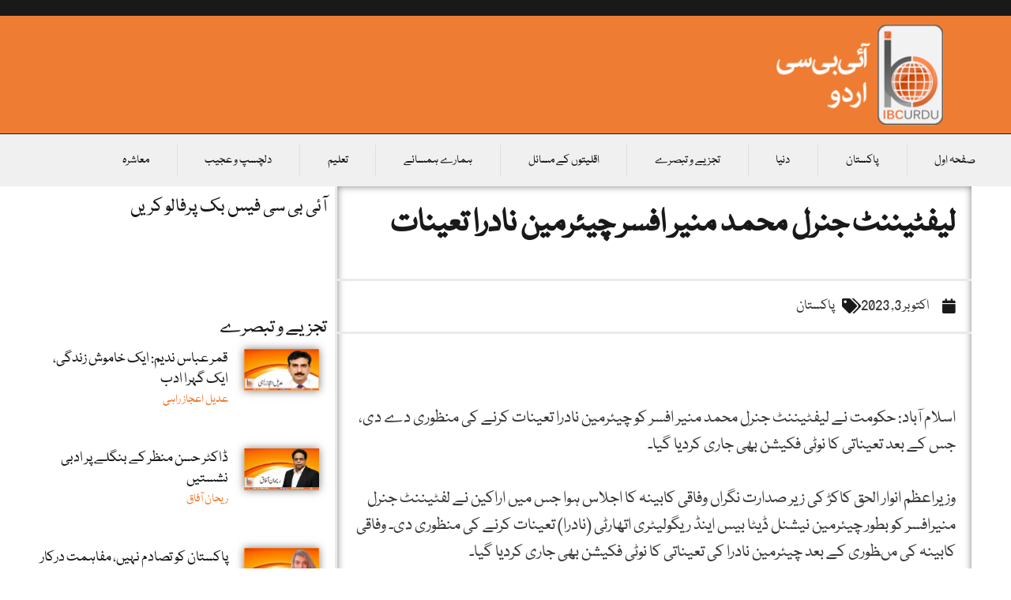

--- FILE ---
content_type: text/html; charset=UTF-8
request_url: https://ibcurdu.com/news/151807/
body_size: 30135
content:
<!doctype html>
<html dir="rtl" lang="ur">
<head>
	<meta charset="UTF-8">
	<meta name="viewport" content="width=device-width, initial-scale=1">
	<link rel="profile" href="https://gmpg.org/xfn/11">
	<title>لیفٹیننٹ جنرل محمد منیر افسر چیئرمین نادرا تعینات &#8211; آئی بی سی اردو۔</title>
<meta name='robots' content='max-image-preview:large' />
<link rel="alternate" type="application/rss+xml" title="آئی بی سی اردو۔ &raquo; فیڈ" href="https://ibcurdu.com/feed/" />
<link rel="alternate" title="oEmbed (JSON)" type="application/json+oembed" href="https://ibcurdu.com/wp-json/oembed/1.0/embed?url=https%3A%2F%2Fibcurdu.com%2Fnews%2F151807%2F" />
<link rel="alternate" title="oEmbed (XML)" type="text/xml+oembed" href="https://ibcurdu.com/wp-json/oembed/1.0/embed?url=https%3A%2F%2Fibcurdu.com%2Fnews%2F151807%2F&#038;format=xml" />
<style id='wp-img-auto-sizes-contain-inline-css'>
img:is([sizes=auto i],[sizes^="auto," i]){contain-intrinsic-size:3000px 1500px}
/*# sourceURL=wp-img-auto-sizes-contain-inline-css */
</style>
<style id='wp-emoji-styles-inline-css'>

	img.wp-smiley, img.emoji {
		display: inline !important;
		border: none !important;
		box-shadow: none !important;
		height: 1em !important;
		width: 1em !important;
		margin: 0 0.07em !important;
		vertical-align: -0.1em !important;
		background: none !important;
		padding: 0 !important;
	}
/*# sourceURL=wp-emoji-styles-inline-css */
</style>
<link rel='stylesheet' id='wp-block-library-rtl-css' href='https://ibcurdu.com/wp-includes/css/dist/block-library/style-rtl.min.css?ver=6.9' media='all' />
<style id='global-styles-inline-css'>
:root{--wp--preset--aspect-ratio--square: 1;--wp--preset--aspect-ratio--4-3: 4/3;--wp--preset--aspect-ratio--3-4: 3/4;--wp--preset--aspect-ratio--3-2: 3/2;--wp--preset--aspect-ratio--2-3: 2/3;--wp--preset--aspect-ratio--16-9: 16/9;--wp--preset--aspect-ratio--9-16: 9/16;--wp--preset--color--black: #000000;--wp--preset--color--cyan-bluish-gray: #abb8c3;--wp--preset--color--white: #ffffff;--wp--preset--color--pale-pink: #f78da7;--wp--preset--color--vivid-red: #cf2e2e;--wp--preset--color--luminous-vivid-orange: #ff6900;--wp--preset--color--luminous-vivid-amber: #fcb900;--wp--preset--color--light-green-cyan: #7bdcb5;--wp--preset--color--vivid-green-cyan: #00d084;--wp--preset--color--pale-cyan-blue: #8ed1fc;--wp--preset--color--vivid-cyan-blue: #0693e3;--wp--preset--color--vivid-purple: #9b51e0;--wp--preset--gradient--vivid-cyan-blue-to-vivid-purple: linear-gradient(135deg,rgb(6,147,227) 0%,rgb(155,81,224) 100%);--wp--preset--gradient--light-green-cyan-to-vivid-green-cyan: linear-gradient(135deg,rgb(122,220,180) 0%,rgb(0,208,130) 100%);--wp--preset--gradient--luminous-vivid-amber-to-luminous-vivid-orange: linear-gradient(135deg,rgb(252,185,0) 0%,rgb(255,105,0) 100%);--wp--preset--gradient--luminous-vivid-orange-to-vivid-red: linear-gradient(135deg,rgb(255,105,0) 0%,rgb(207,46,46) 100%);--wp--preset--gradient--very-light-gray-to-cyan-bluish-gray: linear-gradient(135deg,rgb(238,238,238) 0%,rgb(169,184,195) 100%);--wp--preset--gradient--cool-to-warm-spectrum: linear-gradient(135deg,rgb(74,234,220) 0%,rgb(151,120,209) 20%,rgb(207,42,186) 40%,rgb(238,44,130) 60%,rgb(251,105,98) 80%,rgb(254,248,76) 100%);--wp--preset--gradient--blush-light-purple: linear-gradient(135deg,rgb(255,206,236) 0%,rgb(152,150,240) 100%);--wp--preset--gradient--blush-bordeaux: linear-gradient(135deg,rgb(254,205,165) 0%,rgb(254,45,45) 50%,rgb(107,0,62) 100%);--wp--preset--gradient--luminous-dusk: linear-gradient(135deg,rgb(255,203,112) 0%,rgb(199,81,192) 50%,rgb(65,88,208) 100%);--wp--preset--gradient--pale-ocean: linear-gradient(135deg,rgb(255,245,203) 0%,rgb(182,227,212) 50%,rgb(51,167,181) 100%);--wp--preset--gradient--electric-grass: linear-gradient(135deg,rgb(202,248,128) 0%,rgb(113,206,126) 100%);--wp--preset--gradient--midnight: linear-gradient(135deg,rgb(2,3,129) 0%,rgb(40,116,252) 100%);--wp--preset--font-size--small: 13px;--wp--preset--font-size--medium: 20px;--wp--preset--font-size--large: 36px;--wp--preset--font-size--x-large: 42px;--wp--preset--spacing--20: 0.44rem;--wp--preset--spacing--30: 0.67rem;--wp--preset--spacing--40: 1rem;--wp--preset--spacing--50: 1.5rem;--wp--preset--spacing--60: 2.25rem;--wp--preset--spacing--70: 3.38rem;--wp--preset--spacing--80: 5.06rem;--wp--preset--shadow--natural: 6px 6px 9px rgba(0, 0, 0, 0.2);--wp--preset--shadow--deep: 12px 12px 50px rgba(0, 0, 0, 0.4);--wp--preset--shadow--sharp: 6px 6px 0px rgba(0, 0, 0, 0.2);--wp--preset--shadow--outlined: 6px 6px 0px -3px rgb(255, 255, 255), 6px 6px rgb(0, 0, 0);--wp--preset--shadow--crisp: 6px 6px 0px rgb(0, 0, 0);}:root { --wp--style--global--content-size: 800px;--wp--style--global--wide-size: 1200px; }:where(body) { margin: 0; }.wp-site-blocks > .alignleft { float: left; margin-right: 2em; }.wp-site-blocks > .alignright { float: right; margin-left: 2em; }.wp-site-blocks > .aligncenter { justify-content: center; margin-left: auto; margin-right: auto; }:where(.wp-site-blocks) > * { margin-block-start: 24px; margin-block-end: 0; }:where(.wp-site-blocks) > :first-child { margin-block-start: 0; }:where(.wp-site-blocks) > :last-child { margin-block-end: 0; }:root { --wp--style--block-gap: 24px; }:root :where(.is-layout-flow) > :first-child{margin-block-start: 0;}:root :where(.is-layout-flow) > :last-child{margin-block-end: 0;}:root :where(.is-layout-flow) > *{margin-block-start: 24px;margin-block-end: 0;}:root :where(.is-layout-constrained) > :first-child{margin-block-start: 0;}:root :where(.is-layout-constrained) > :last-child{margin-block-end: 0;}:root :where(.is-layout-constrained) > *{margin-block-start: 24px;margin-block-end: 0;}:root :where(.is-layout-flex){gap: 24px;}:root :where(.is-layout-grid){gap: 24px;}.is-layout-flow > .alignleft{float: left;margin-inline-start: 0;margin-inline-end: 2em;}.is-layout-flow > .alignright{float: right;margin-inline-start: 2em;margin-inline-end: 0;}.is-layout-flow > .aligncenter{margin-left: auto !important;margin-right: auto !important;}.is-layout-constrained > .alignleft{float: left;margin-inline-start: 0;margin-inline-end: 2em;}.is-layout-constrained > .alignright{float: right;margin-inline-start: 2em;margin-inline-end: 0;}.is-layout-constrained > .aligncenter{margin-left: auto !important;margin-right: auto !important;}.is-layout-constrained > :where(:not(.alignleft):not(.alignright):not(.alignfull)){max-width: var(--wp--style--global--content-size);margin-left: auto !important;margin-right: auto !important;}.is-layout-constrained > .alignwide{max-width: var(--wp--style--global--wide-size);}body .is-layout-flex{display: flex;}.is-layout-flex{flex-wrap: wrap;align-items: center;}.is-layout-flex > :is(*, div){margin: 0;}body .is-layout-grid{display: grid;}.is-layout-grid > :is(*, div){margin: 0;}body{padding-top: 0px;padding-right: 0px;padding-bottom: 0px;padding-left: 0px;}a:where(:not(.wp-element-button)){text-decoration: underline;}:root :where(.wp-element-button, .wp-block-button__link){background-color: #32373c;border-width: 0;color: #fff;font-family: inherit;font-size: inherit;font-style: inherit;font-weight: inherit;letter-spacing: inherit;line-height: inherit;padding-top: calc(0.667em + 2px);padding-right: calc(1.333em + 2px);padding-bottom: calc(0.667em + 2px);padding-left: calc(1.333em + 2px);text-decoration: none;text-transform: inherit;}.has-black-color{color: var(--wp--preset--color--black) !important;}.has-cyan-bluish-gray-color{color: var(--wp--preset--color--cyan-bluish-gray) !important;}.has-white-color{color: var(--wp--preset--color--white) !important;}.has-pale-pink-color{color: var(--wp--preset--color--pale-pink) !important;}.has-vivid-red-color{color: var(--wp--preset--color--vivid-red) !important;}.has-luminous-vivid-orange-color{color: var(--wp--preset--color--luminous-vivid-orange) !important;}.has-luminous-vivid-amber-color{color: var(--wp--preset--color--luminous-vivid-amber) !important;}.has-light-green-cyan-color{color: var(--wp--preset--color--light-green-cyan) !important;}.has-vivid-green-cyan-color{color: var(--wp--preset--color--vivid-green-cyan) !important;}.has-pale-cyan-blue-color{color: var(--wp--preset--color--pale-cyan-blue) !important;}.has-vivid-cyan-blue-color{color: var(--wp--preset--color--vivid-cyan-blue) !important;}.has-vivid-purple-color{color: var(--wp--preset--color--vivid-purple) !important;}.has-black-background-color{background-color: var(--wp--preset--color--black) !important;}.has-cyan-bluish-gray-background-color{background-color: var(--wp--preset--color--cyan-bluish-gray) !important;}.has-white-background-color{background-color: var(--wp--preset--color--white) !important;}.has-pale-pink-background-color{background-color: var(--wp--preset--color--pale-pink) !important;}.has-vivid-red-background-color{background-color: var(--wp--preset--color--vivid-red) !important;}.has-luminous-vivid-orange-background-color{background-color: var(--wp--preset--color--luminous-vivid-orange) !important;}.has-luminous-vivid-amber-background-color{background-color: var(--wp--preset--color--luminous-vivid-amber) !important;}.has-light-green-cyan-background-color{background-color: var(--wp--preset--color--light-green-cyan) !important;}.has-vivid-green-cyan-background-color{background-color: var(--wp--preset--color--vivid-green-cyan) !important;}.has-pale-cyan-blue-background-color{background-color: var(--wp--preset--color--pale-cyan-blue) !important;}.has-vivid-cyan-blue-background-color{background-color: var(--wp--preset--color--vivid-cyan-blue) !important;}.has-vivid-purple-background-color{background-color: var(--wp--preset--color--vivid-purple) !important;}.has-black-border-color{border-color: var(--wp--preset--color--black) !important;}.has-cyan-bluish-gray-border-color{border-color: var(--wp--preset--color--cyan-bluish-gray) !important;}.has-white-border-color{border-color: var(--wp--preset--color--white) !important;}.has-pale-pink-border-color{border-color: var(--wp--preset--color--pale-pink) !important;}.has-vivid-red-border-color{border-color: var(--wp--preset--color--vivid-red) !important;}.has-luminous-vivid-orange-border-color{border-color: var(--wp--preset--color--luminous-vivid-orange) !important;}.has-luminous-vivid-amber-border-color{border-color: var(--wp--preset--color--luminous-vivid-amber) !important;}.has-light-green-cyan-border-color{border-color: var(--wp--preset--color--light-green-cyan) !important;}.has-vivid-green-cyan-border-color{border-color: var(--wp--preset--color--vivid-green-cyan) !important;}.has-pale-cyan-blue-border-color{border-color: var(--wp--preset--color--pale-cyan-blue) !important;}.has-vivid-cyan-blue-border-color{border-color: var(--wp--preset--color--vivid-cyan-blue) !important;}.has-vivid-purple-border-color{border-color: var(--wp--preset--color--vivid-purple) !important;}.has-vivid-cyan-blue-to-vivid-purple-gradient-background{background: var(--wp--preset--gradient--vivid-cyan-blue-to-vivid-purple) !important;}.has-light-green-cyan-to-vivid-green-cyan-gradient-background{background: var(--wp--preset--gradient--light-green-cyan-to-vivid-green-cyan) !important;}.has-luminous-vivid-amber-to-luminous-vivid-orange-gradient-background{background: var(--wp--preset--gradient--luminous-vivid-amber-to-luminous-vivid-orange) !important;}.has-luminous-vivid-orange-to-vivid-red-gradient-background{background: var(--wp--preset--gradient--luminous-vivid-orange-to-vivid-red) !important;}.has-very-light-gray-to-cyan-bluish-gray-gradient-background{background: var(--wp--preset--gradient--very-light-gray-to-cyan-bluish-gray) !important;}.has-cool-to-warm-spectrum-gradient-background{background: var(--wp--preset--gradient--cool-to-warm-spectrum) !important;}.has-blush-light-purple-gradient-background{background: var(--wp--preset--gradient--blush-light-purple) !important;}.has-blush-bordeaux-gradient-background{background: var(--wp--preset--gradient--blush-bordeaux) !important;}.has-luminous-dusk-gradient-background{background: var(--wp--preset--gradient--luminous-dusk) !important;}.has-pale-ocean-gradient-background{background: var(--wp--preset--gradient--pale-ocean) !important;}.has-electric-grass-gradient-background{background: var(--wp--preset--gradient--electric-grass) !important;}.has-midnight-gradient-background{background: var(--wp--preset--gradient--midnight) !important;}.has-small-font-size{font-size: var(--wp--preset--font-size--small) !important;}.has-medium-font-size{font-size: var(--wp--preset--font-size--medium) !important;}.has-large-font-size{font-size: var(--wp--preset--font-size--large) !important;}.has-x-large-font-size{font-size: var(--wp--preset--font-size--x-large) !important;}
:root :where(.wp-block-pullquote){font-size: 1.5em;line-height: 1.6;}
/*# sourceURL=global-styles-inline-css */
</style>
<link rel='stylesheet' id='hello-elementor-css' href='https://ibcurdu.com/wp-content/themes/hello-elementor/assets/css/reset.css?ver=3.4.6' media='all' />
<link rel='stylesheet' id='hello-elementor-theme-style-css' href='https://ibcurdu.com/wp-content/themes/hello-elementor/assets/css/theme.css?ver=3.4.6' media='all' />
<link rel='stylesheet' id='hello-elementor-header-footer-css' href='https://ibcurdu.com/wp-content/themes/hello-elementor/assets/css/header-footer.css?ver=3.4.6' media='all' />
<link rel='stylesheet' id='elementor-frontend-css' href='https://ibcurdu.com/wp-content/plugins/elementor/assets/css/frontend.min.css?ver=3.34.3' media='all' />
<link rel='stylesheet' id='elementor-post-149322-css' href='https://ibcurdu.com/wp-content/uploads/elementor/css/post-149322.css?ver=1769559273' media='all' />
<link rel='stylesheet' id='widget-image-css' href='https://ibcurdu.com/wp-content/plugins/elementor/assets/css/widget-image-rtl.min.css?ver=3.34.3' media='all' />
<link rel='stylesheet' id='widget-nav-menu-css' href='https://ibcurdu.com/wp-content/plugins/elementor-pro/assets/css/widget-nav-menu-rtl.min.css?ver=3.29.2' media='all' />
<link rel='stylesheet' id='widget-search-form-css' href='https://ibcurdu.com/wp-content/plugins/elementor-pro/assets/css/widget-search-form-rtl.min.css?ver=3.29.2' media='all' />
<link rel='stylesheet' id='elementor-icons-shared-0-css' href='https://ibcurdu.com/wp-content/plugins/elementor/assets/lib/font-awesome/css/fontawesome.min.css?ver=5.15.3' media='all' />
<link rel='stylesheet' id='elementor-icons-fa-solid-css' href='https://ibcurdu.com/wp-content/plugins/elementor/assets/lib/font-awesome/css/solid.min.css?ver=5.15.3' media='all' />
<link rel='stylesheet' id='widget-heading-css' href='https://ibcurdu.com/wp-content/plugins/elementor/assets/css/widget-heading-rtl.min.css?ver=3.34.3' media='all' />
<link rel='stylesheet' id='widget-social-icons-css' href='https://ibcurdu.com/wp-content/plugins/elementor/assets/css/widget-social-icons-rtl.min.css?ver=3.34.3' media='all' />
<link rel='stylesheet' id='e-apple-webkit-css' href='https://ibcurdu.com/wp-content/plugins/elementor/assets/css/conditionals/apple-webkit.min.css?ver=3.34.3' media='all' />
<link rel='stylesheet' id='widget-form-css' href='https://ibcurdu.com/wp-content/plugins/elementor-pro/assets/css/widget-form-rtl.min.css?ver=3.29.2' media='all' />
<link rel='stylesheet' id='widget-divider-css' href='https://ibcurdu.com/wp-content/plugins/elementor/assets/css/widget-divider-rtl.min.css?ver=3.34.3' media='all' />
<link rel='stylesheet' id='widget-post-info-css' href='https://ibcurdu.com/wp-content/plugins/elementor-pro/assets/css/widget-post-info-rtl.min.css?ver=3.29.2' media='all' />
<link rel='stylesheet' id='widget-icon-list-css' href='https://ibcurdu.com/wp-content/plugins/elementor/assets/css/widget-icon-list-rtl.min.css?ver=3.34.3' media='all' />
<link rel='stylesheet' id='elementor-icons-fa-regular-css' href='https://ibcurdu.com/wp-content/plugins/elementor/assets/lib/font-awesome/css/regular.min.css?ver=5.15.3' media='all' />
<link rel='stylesheet' id='widget-share-buttons-css' href='https://ibcurdu.com/wp-content/plugins/elementor-pro/assets/css/widget-share-buttons-rtl.min.css?ver=3.29.2' media='all' />
<link rel='stylesheet' id='elementor-icons-fa-brands-css' href='https://ibcurdu.com/wp-content/plugins/elementor/assets/lib/font-awesome/css/brands.min.css?ver=5.15.3' media='all' />
<link rel='stylesheet' id='widget-author-box-css' href='https://ibcurdu.com/wp-content/plugins/elementor-pro/assets/css/widget-author-box-rtl.min.css?ver=3.29.2' media='all' />
<link rel='stylesheet' id='widget-posts-css' href='https://ibcurdu.com/wp-content/plugins/elementor-pro/assets/css/widget-posts-rtl.min.css?ver=3.29.2' media='all' />
<link rel='stylesheet' id='widget-social-css' href='https://ibcurdu.com/wp-content/plugins/elementor-pro/assets/css/widget-social-rtl.min.css?ver=3.29.2' media='all' />
<link rel='stylesheet' id='widget-loop-common-css' href='https://ibcurdu.com/wp-content/plugins/elementor-pro/assets/css/widget-loop-common-rtl.min.css?ver=3.29.2' media='all' />
<link rel='stylesheet' id='widget-loop-grid-css' href='https://ibcurdu.com/wp-content/plugins/elementor-pro/assets/css/widget-loop-grid-rtl.min.css?ver=3.29.2' media='all' />
<link rel='stylesheet' id='elementor-icons-css' href='https://ibcurdu.com/wp-content/plugins/elementor/assets/lib/eicons/css/elementor-icons.min.css?ver=5.46.0' media='all' />
<link rel='stylesheet' id='elementor-post-149370-css' href='https://ibcurdu.com/wp-content/uploads/elementor/css/post-149370.css?ver=1769559273' media='all' />
<link rel='stylesheet' id='elementor-post-149372-css' href='https://ibcurdu.com/wp-content/uploads/elementor/css/post-149372.css?ver=1769559273' media='all' />
<link rel='stylesheet' id='elementor-post-149340-css' href='https://ibcurdu.com/wp-content/uploads/elementor/css/post-149340.css?ver=1769559276' media='all' />
<link rel='stylesheet' id='elementor-gf-local-notosansarabic-css' href='https://ibcurdu.com/wp-content/uploads/elementor/google-fonts/css/notosansarabic.css?ver=1742261740' media='all' />
<link rel='stylesheet' id='elementor-gf-local-frankruhllibre-css' href='https://ibcurdu.com/wp-content/uploads/elementor/google-fonts/css/frankruhllibre.css?ver=1742261742' media='all' />
<script src="https://ibcurdu.com/wp-includes/js/jquery/jquery.min.js?ver=3.7.1" id="jquery-core-js"></script>
<script src="https://ibcurdu.com/wp-includes/js/jquery/jquery-migrate.min.js?ver=3.4.1" id="jquery-migrate-js"></script>
<link rel="https://api.w.org/" href="https://ibcurdu.com/wp-json/" /><link rel="alternate" title="JSON" type="application/json" href="https://ibcurdu.com/wp-json/wp/v2/posts/151807" /><link rel="EditURI" type="application/rsd+xml" title="RSD" href="https://ibcurdu.com/xmlrpc.php?rsd" />
<meta name="generator" content="WordPress 6.9" />
<link rel="canonical" href="https://ibcurdu.com/news/151807/" />
<link rel='shortlink' href='https://ibcurdu.com/?p=151807' />
        <meta property="og:image" content=""/>
                    <meta property="og:image" content=""/>
        <meta name="generator" content="Elementor 3.34.3; features: additional_custom_breakpoints; settings: css_print_method-external, google_font-enabled, font_display-swap">
<!-- Google tag (gtag.js) -->
<script async src="https://www.googletagmanager.com/gtag/js?id=UA-64975536-1"></script>
<script>
  window.dataLayer = window.dataLayer || [];
  function gtag(){dataLayer.push(arguments);}
  gtag('js', new Date());

  gtag('config', 'UA-64975536-1');
</script>

<meta property="fb:app_id" content="1618809384849209" />			<style>
				.e-con.e-parent:nth-of-type(n+4):not(.e-lazyloaded):not(.e-no-lazyload),
				.e-con.e-parent:nth-of-type(n+4):not(.e-lazyloaded):not(.e-no-lazyload) * {
					background-image: none !important;
				}
				@media screen and (max-height: 1024px) {
					.e-con.e-parent:nth-of-type(n+3):not(.e-lazyloaded):not(.e-no-lazyload),
					.e-con.e-parent:nth-of-type(n+3):not(.e-lazyloaded):not(.e-no-lazyload) * {
						background-image: none !important;
					}
				}
				@media screen and (max-height: 640px) {
					.e-con.e-parent:nth-of-type(n+2):not(.e-lazyloaded):not(.e-no-lazyload),
					.e-con.e-parent:nth-of-type(n+2):not(.e-lazyloaded):not(.e-no-lazyload) * {
						background-image: none !important;
					}
				}
			</style>
			<link rel="icon" href="https://ibcurdu.com/wp-content/uploads/2015/11/cropped-newsss-32x32.png" sizes="32x32" />
<link rel="icon" href="https://ibcurdu.com/wp-content/uploads/2015/11/cropped-newsss-192x192.png" sizes="192x192" />
<link rel="apple-touch-icon" href="https://ibcurdu.com/wp-content/uploads/2015/11/cropped-newsss-180x180.png" />
<meta name="msapplication-TileImage" content="https://ibcurdu.com/wp-content/uploads/2015/11/cropped-newsss-270x270.png" />
</head>
<body class="rtl wp-singular post-template-default single single-post postid-151807 single-format-standard wp-custom-logo wp-embed-responsive wp-theme-hello-elementor hello-elementor-default elementor-default elementor-kit-149322 elementor-page-149340">


<a class="skip-link screen-reader-text" href="#content">Skip to content</a>

		<div data-elementor-type="header" data-elementor-id="149370" class="elementor elementor-149370 elementor-location-header" data-elementor-post-type="elementor_library">
					<section class="elementor-section elementor-top-section elementor-element elementor-element-ace7153 elementor-section-full_width elementor-section-height-default elementor-section-height-default" data-id="ace7153" data-element_type="section" data-settings="{&quot;background_background&quot;:&quot;classic&quot;}">
						<div class="elementor-container elementor-column-gap-default">
					<div class="elementor-column elementor-col-100 elementor-top-column elementor-element elementor-element-6ac2d78" data-id="6ac2d78" data-element_type="column">
			<div class="elementor-widget-wrap elementor-element-populated">
							</div>
		</div>
					</div>
		</section>
				<section class="elementor-section elementor-top-section elementor-element elementor-element-4b7dbc63 elementor-section-content-middle elementor-section-full_width elementor-section-height-default elementor-section-height-default" data-id="4b7dbc63" data-element_type="section" data-settings="{&quot;background_background&quot;:&quot;classic&quot;}">
						<div class="elementor-container elementor-column-gap-default">
					<div class="elementor-column elementor-col-33 elementor-top-column elementor-element elementor-element-118cd7fd elementor-hidden-phone elementor-hidden-tablet" data-id="118cd7fd" data-element_type="column">
			<div class="elementor-widget-wrap elementor-element-populated">
						<div class="elementor-element elementor-element-6316dafb elementor-widget elementor-widget-theme-site-logo elementor-widget-image" data-id="6316dafb" data-element_type="widget" data-widget_type="theme-site-logo.default">
				<div class="elementor-widget-container">
											<a href="https://ibcurdu.com">
			<img width="242" height="120" src="https://ibcurdu.com/wp-content/uploads/2023/07/nww-1.png" class="attachment-full size-full wp-image-149614" alt="" />				</a>
											</div>
				</div>
					</div>
		</div>
				<div class="elementor-column elementor-col-33 elementor-top-column elementor-element elementor-element-1dd97152" data-id="1dd97152" data-element_type="column">
			<div class="elementor-widget-wrap elementor-element-populated">
						<div class="elementor-element elementor-element-db0ea42 elementor-hidden-desktop elementor-widget elementor-widget-theme-site-logo elementor-widget-image" data-id="db0ea42" data-element_type="widget" data-widget_type="theme-site-logo.default">
				<div class="elementor-widget-container">
											<a href="https://ibcurdu.com">
			<img width="242" height="120" src="https://ibcurdu.com/wp-content/uploads/2023/07/nww-1.png" class="attachment-full size-full wp-image-149614" alt="" />				</a>
											</div>
				</div>
					</div>
		</div>
				<div class="elementor-column elementor-col-33 elementor-top-column elementor-element elementor-element-af0171" data-id="af0171" data-element_type="column">
			<div class="elementor-widget-wrap elementor-element-populated">
						<div class="elementor-element elementor-element-f24b402 elementor-hidden-desktop elementor-nav-menu--dropdown-tablet elementor-nav-menu__text-align-aside elementor-nav-menu--toggle elementor-nav-menu--burger elementor-widget elementor-widget-nav-menu" data-id="f24b402" data-element_type="widget" data-settings="{&quot;layout&quot;:&quot;horizontal&quot;,&quot;submenu_icon&quot;:{&quot;value&quot;:&quot;&lt;i class=\&quot;fas fa-caret-down\&quot;&gt;&lt;\/i&gt;&quot;,&quot;library&quot;:&quot;fa-solid&quot;},&quot;toggle&quot;:&quot;burger&quot;}" data-widget_type="nav-menu.default">
				<div class="elementor-widget-container">
								<nav aria-label="Menu" class="elementor-nav-menu--main elementor-nav-menu__container elementor-nav-menu--layout-horizontal e--pointer-underline e--animation-fade">
				<ul id="menu-1-f24b402" class="elementor-nav-menu"><li class="menu-item menu-item-type-custom menu-item-object-custom menu-item-home menu-item-149608"><a href="http://ibcurdu.com/" class="elementor-item">صفحہ اول</a></li>
<li class="menu-item menu-item-type-taxonomy menu-item-object-category current-post-ancestor current-menu-parent current-post-parent menu-item-149600"><a href="https://ibcurdu.com/news/category/pakistan/" class="elementor-item">پاکستان</a></li>
<li class="menu-item menu-item-type-taxonomy menu-item-object-category menu-item-149602"><a href="https://ibcurdu.com/news/category/world-2/" class="elementor-item">دنیا</a></li>
<li class="menu-item menu-item-type-taxonomy menu-item-object-category menu-item-149601"><a href="https://ibcurdu.com/news/category/columns/" class="elementor-item">تجزیے و تبصرے</a></li>
<li class="menu-item menu-item-type-taxonomy menu-item-object-category menu-item-149606"><a href="https://ibcurdu.com/news/category/minorities-issues/" class="elementor-item">اقلیتوں کے مسائل</a></li>
<li class="menu-item menu-item-type-taxonomy menu-item-object-category menu-item-149607"><a href="https://ibcurdu.com/news/category/pakistan-neighbours/" class="elementor-item">ہمارے ہمسائے</a></li>
<li class="menu-item menu-item-type-taxonomy menu-item-object-category menu-item-149603"><a href="https://ibcurdu.com/news/category/education/" class="elementor-item">تعلیم</a></li>
<li class="menu-item menu-item-type-taxonomy menu-item-object-category menu-item-149604"><a href="https://ibcurdu.com/news/category/interesting/" class="elementor-item">دلچسپ و عجیب</a></li>
<li class="menu-item menu-item-type-taxonomy menu-item-object-category menu-item-149605"><a href="https://ibcurdu.com/news/category/society/" class="elementor-item">معاشرہ</a></li>
</ul>			</nav>
					<div class="elementor-menu-toggle" role="button" tabindex="0" aria-label="Menu Toggle" aria-expanded="false">
			<i aria-hidden="true" role="presentation" class="elementor-menu-toggle__icon--open eicon-menu-bar"></i><i aria-hidden="true" role="presentation" class="elementor-menu-toggle__icon--close eicon-close"></i>		</div>
					<nav class="elementor-nav-menu--dropdown elementor-nav-menu__container" aria-hidden="true">
				<ul id="menu-2-f24b402" class="elementor-nav-menu"><li class="menu-item menu-item-type-custom menu-item-object-custom menu-item-home menu-item-149608"><a href="http://ibcurdu.com/" class="elementor-item" tabindex="-1">صفحہ اول</a></li>
<li class="menu-item menu-item-type-taxonomy menu-item-object-category current-post-ancestor current-menu-parent current-post-parent menu-item-149600"><a href="https://ibcurdu.com/news/category/pakistan/" class="elementor-item" tabindex="-1">پاکستان</a></li>
<li class="menu-item menu-item-type-taxonomy menu-item-object-category menu-item-149602"><a href="https://ibcurdu.com/news/category/world-2/" class="elementor-item" tabindex="-1">دنیا</a></li>
<li class="menu-item menu-item-type-taxonomy menu-item-object-category menu-item-149601"><a href="https://ibcurdu.com/news/category/columns/" class="elementor-item" tabindex="-1">تجزیے و تبصرے</a></li>
<li class="menu-item menu-item-type-taxonomy menu-item-object-category menu-item-149606"><a href="https://ibcurdu.com/news/category/minorities-issues/" class="elementor-item" tabindex="-1">اقلیتوں کے مسائل</a></li>
<li class="menu-item menu-item-type-taxonomy menu-item-object-category menu-item-149607"><a href="https://ibcurdu.com/news/category/pakistan-neighbours/" class="elementor-item" tabindex="-1">ہمارے ہمسائے</a></li>
<li class="menu-item menu-item-type-taxonomy menu-item-object-category menu-item-149603"><a href="https://ibcurdu.com/news/category/education/" class="elementor-item" tabindex="-1">تعلیم</a></li>
<li class="menu-item menu-item-type-taxonomy menu-item-object-category menu-item-149604"><a href="https://ibcurdu.com/news/category/interesting/" class="elementor-item" tabindex="-1">دلچسپ و عجیب</a></li>
<li class="menu-item menu-item-type-taxonomy menu-item-object-category menu-item-149605"><a href="https://ibcurdu.com/news/category/society/" class="elementor-item" tabindex="-1">معاشرہ</a></li>
</ul>			</nav>
						</div>
				</div>
				<div class="elementor-element elementor-element-2c388b57 elementor-widget__width-initial elementor-widget-mobile__width-initial elementor-hidden-desktop elementor-hidden-tablet elementor-hidden-mobile elementor-search-form--skin-classic elementor-search-form--button-type-icon elementor-search-form--icon-search elementor-widget elementor-widget-search-form" data-id="2c388b57" data-element_type="widget" data-settings="{&quot;skin&quot;:&quot;classic&quot;}" data-widget_type="search-form.default">
				<div class="elementor-widget-container">
							<search role="search">
			<form class="elementor-search-form" action="https://ibcurdu.com" method="get">
												<div class="elementor-search-form__container">
					<label class="elementor-screen-only" for="elementor-search-form-2c388b57">Search</label>

					
					<input id="elementor-search-form-2c388b57" placeholder="تلاش کریں" class="elementor-search-form__input" type="search" name="s" value="">
					
											<button class="elementor-search-form__submit" type="submit" aria-label="Search">
															<i aria-hidden="true" class="fas fa-search"></i>													</button>
					
									</div>
			</form>
		</search>
						</div>
				</div>
					</div>
		</div>
					</div>
		</section>
				<section class="elementor-section elementor-top-section elementor-element elementor-element-3467bc8 elementor-hidden-tablet elementor-hidden-mobile elementor-section-boxed elementor-section-height-default elementor-section-height-default" data-id="3467bc8" data-element_type="section" data-settings="{&quot;background_background&quot;:&quot;classic&quot;}">
						<div class="elementor-container elementor-column-gap-default">
					<div class="elementor-column elementor-col-100 elementor-top-column elementor-element elementor-element-5a3a8c28" data-id="5a3a8c28" data-element_type="column">
			<div class="elementor-widget-wrap elementor-element-populated">
						<div class="elementor-element elementor-element-7d64a668 elementor-nav-menu__align-justify elementor-nav-menu--stretch elementor-nav-menu--dropdown-mobile elementor-nav-menu__text-align-aside elementor-nav-menu--toggle elementor-nav-menu--burger elementor-widget elementor-widget-nav-menu" data-id="7d64a668" data-element_type="widget" data-settings="{&quot;full_width&quot;:&quot;stretch&quot;,&quot;submenu_icon&quot;:{&quot;value&quot;:&quot;&lt;i class=\&quot;fas fa-chevron-down\&quot;&gt;&lt;\/i&gt;&quot;,&quot;library&quot;:&quot;fa-solid&quot;},&quot;layout&quot;:&quot;horizontal&quot;,&quot;toggle&quot;:&quot;burger&quot;}" data-widget_type="nav-menu.default">
				<div class="elementor-widget-container">
								<nav aria-label="Menu" class="elementor-nav-menu--main elementor-nav-menu__container elementor-nav-menu--layout-horizontal e--pointer-background e--animation-fade">
				<ul id="menu-1-7d64a668" class="elementor-nav-menu"><li class="menu-item menu-item-type-custom menu-item-object-custom menu-item-home menu-item-149608"><a href="http://ibcurdu.com/" class="elementor-item">صفحہ اول</a></li>
<li class="menu-item menu-item-type-taxonomy menu-item-object-category current-post-ancestor current-menu-parent current-post-parent menu-item-149600"><a href="https://ibcurdu.com/news/category/pakistan/" class="elementor-item">پاکستان</a></li>
<li class="menu-item menu-item-type-taxonomy menu-item-object-category menu-item-149602"><a href="https://ibcurdu.com/news/category/world-2/" class="elementor-item">دنیا</a></li>
<li class="menu-item menu-item-type-taxonomy menu-item-object-category menu-item-149601"><a href="https://ibcurdu.com/news/category/columns/" class="elementor-item">تجزیے و تبصرے</a></li>
<li class="menu-item menu-item-type-taxonomy menu-item-object-category menu-item-149606"><a href="https://ibcurdu.com/news/category/minorities-issues/" class="elementor-item">اقلیتوں کے مسائل</a></li>
<li class="menu-item menu-item-type-taxonomy menu-item-object-category menu-item-149607"><a href="https://ibcurdu.com/news/category/pakistan-neighbours/" class="elementor-item">ہمارے ہمسائے</a></li>
<li class="menu-item menu-item-type-taxonomy menu-item-object-category menu-item-149603"><a href="https://ibcurdu.com/news/category/education/" class="elementor-item">تعلیم</a></li>
<li class="menu-item menu-item-type-taxonomy menu-item-object-category menu-item-149604"><a href="https://ibcurdu.com/news/category/interesting/" class="elementor-item">دلچسپ و عجیب</a></li>
<li class="menu-item menu-item-type-taxonomy menu-item-object-category menu-item-149605"><a href="https://ibcurdu.com/news/category/society/" class="elementor-item">معاشرہ</a></li>
</ul>			</nav>
					<div class="elementor-menu-toggle" role="button" tabindex="0" aria-label="Menu Toggle" aria-expanded="false">
			<i aria-hidden="true" role="presentation" class="elementor-menu-toggle__icon--open eicon-menu-bar"></i><i aria-hidden="true" role="presentation" class="elementor-menu-toggle__icon--close eicon-close"></i>		</div>
					<nav class="elementor-nav-menu--dropdown elementor-nav-menu__container" aria-hidden="true">
				<ul id="menu-2-7d64a668" class="elementor-nav-menu"><li class="menu-item menu-item-type-custom menu-item-object-custom menu-item-home menu-item-149608"><a href="http://ibcurdu.com/" class="elementor-item" tabindex="-1">صفحہ اول</a></li>
<li class="menu-item menu-item-type-taxonomy menu-item-object-category current-post-ancestor current-menu-parent current-post-parent menu-item-149600"><a href="https://ibcurdu.com/news/category/pakistan/" class="elementor-item" tabindex="-1">پاکستان</a></li>
<li class="menu-item menu-item-type-taxonomy menu-item-object-category menu-item-149602"><a href="https://ibcurdu.com/news/category/world-2/" class="elementor-item" tabindex="-1">دنیا</a></li>
<li class="menu-item menu-item-type-taxonomy menu-item-object-category menu-item-149601"><a href="https://ibcurdu.com/news/category/columns/" class="elementor-item" tabindex="-1">تجزیے و تبصرے</a></li>
<li class="menu-item menu-item-type-taxonomy menu-item-object-category menu-item-149606"><a href="https://ibcurdu.com/news/category/minorities-issues/" class="elementor-item" tabindex="-1">اقلیتوں کے مسائل</a></li>
<li class="menu-item menu-item-type-taxonomy menu-item-object-category menu-item-149607"><a href="https://ibcurdu.com/news/category/pakistan-neighbours/" class="elementor-item" tabindex="-1">ہمارے ہمسائے</a></li>
<li class="menu-item menu-item-type-taxonomy menu-item-object-category menu-item-149603"><a href="https://ibcurdu.com/news/category/education/" class="elementor-item" tabindex="-1">تعلیم</a></li>
<li class="menu-item menu-item-type-taxonomy menu-item-object-category menu-item-149604"><a href="https://ibcurdu.com/news/category/interesting/" class="elementor-item" tabindex="-1">دلچسپ و عجیب</a></li>
<li class="menu-item menu-item-type-taxonomy menu-item-object-category menu-item-149605"><a href="https://ibcurdu.com/news/category/society/" class="elementor-item" tabindex="-1">معاشرہ</a></li>
</ul>			</nav>
						</div>
				</div>
					</div>
		</div>
					</div>
		</section>
				</div>
				<div data-elementor-type="single-post" data-elementor-id="149340" class="elementor elementor-149340 elementor-location-single post-151807 post type-post status-publish format-standard hentry category-pakistan" data-elementor-post-type="elementor_library">
					<section class="elementor-section elementor-top-section elementor-element elementor-element-192ec1de elementor-section-full_width elementor-section-height-default elementor-section-height-default" data-id="192ec1de" data-element_type="section">
						<div class="elementor-container elementor-column-gap-default">
					<div class="elementor-column elementor-col-66 elementor-top-column elementor-element elementor-element-b3492cb" data-id="b3492cb" data-element_type="column">
			<div class="elementor-widget-wrap elementor-element-populated">
						<div class="elementor-element elementor-element-7e279e27 elementor-widget elementor-widget-theme-post-title elementor-page-title elementor-widget-heading" data-id="7e279e27" data-element_type="widget" data-widget_type="theme-post-title.default">
				<div class="elementor-widget-container">
					<h1 class="elementor-heading-title elementor-size-default">لیفٹیننٹ جنرل محمد منیر افسر چیئرمین نادرا تعینات</h1>				</div>
				</div>
				<div class="elementor-element elementor-element-2e576038 elementor-widget-divider--view-line elementor-widget elementor-widget-divider" data-id="2e576038" data-element_type="widget" data-widget_type="divider.default">
				<div class="elementor-widget-container">
							<div class="elementor-divider">
			<span class="elementor-divider-separator">
						</span>
		</div>
						</div>
				</div>
				<div class="elementor-element elementor-element-8045b98 elementor-align-right elementor-mobile-align-center elementor-widget elementor-widget-post-info" data-id="8045b98" data-element_type="widget" data-widget_type="post-info.default">
				<div class="elementor-widget-container">
							<ul class="elementor-inline-items elementor-icon-list-items elementor-post-info">
								<li class="elementor-icon-list-item elementor-repeater-item-24a0a9e elementor-inline-item" itemprop="datePublished">
										<span class="elementor-icon-list-icon">
								<i aria-hidden="true" class="fas fa-calendar"></i>							</span>
									<span class="elementor-icon-list-text elementor-post-info__item elementor-post-info__item--type-date">
										<time>اکتوبر 3, 2023</time>					</span>
								</li>
				<li class="elementor-icon-list-item elementor-repeater-item-d43176f elementor-inline-item" itemprop="about">
										<span class="elementor-icon-list-icon">
								<i aria-hidden="true" class="fas fa-tags"></i>							</span>
									<span class="elementor-icon-list-text elementor-post-info__item elementor-post-info__item--type-terms">
										<span class="elementor-post-info__terms-list">
				<span class="elementor-post-info__terms-list-item">پاکستان</span>				</span>
					</span>
								</li>
				</ul>
						</div>
				</div>
				<div class="elementor-element elementor-element-7b4018c elementor-widget-divider--view-line elementor-widget elementor-widget-divider" data-id="7b4018c" data-element_type="widget" data-widget_type="divider.default">
				<div class="elementor-widget-container">
							<div class="elementor-divider">
			<span class="elementor-divider-separator">
						</span>
		</div>
						</div>
				</div>
				<section class="elementor-section elementor-inner-section elementor-element elementor-element-07d15a4 elementor-section-boxed elementor-section-height-default elementor-section-height-default" data-id="07d15a4" data-element_type="section">
						<div class="elementor-container elementor-column-gap-default">
					<div class="elementor-column elementor-col-50 elementor-inner-column elementor-element elementor-element-65ab41f" data-id="65ab41f" data-element_type="column">
			<div class="elementor-widget-wrap elementor-element-populated">
							</div>
		</div>
				<div class="elementor-column elementor-col-50 elementor-inner-column elementor-element elementor-element-49dddf2" data-id="49dddf2" data-element_type="column">
			<div class="elementor-widget-wrap elementor-element-populated">
							</div>
		</div>
					</div>
		</section>
				<div class="elementor-element elementor-element-2b34343e elementor-widget elementor-widget-theme-post-content" data-id="2b34343e" data-element_type="widget" data-widget_type="theme-post-content.default">
				<div class="elementor-widget-container">
					<p> اسلام آباد: حکومت نے لیفٹیننٹ جنرل محمد منیر افسر کو چیئرمین نادرا تعینات کرنے کی منظوری دے دی، جس کے بعد تعیناتی کا نوٹی فکیشن بھی جاری کردیا گیا۔</p>
<p>وزیراعظم انوار الحق کاکڑ کی زیر صدارت نگراں وفاقی کابینہ کا اجلاس ہوا جس میں اراکین نے لفٹیننٹ جنرل منیرافسر کو بطور چیئرمین نیشنل ڈیٹا بیس اینڈ ریگولیٹری اتھارٹی (نادرا) تعینات کرنے کی منظوری دی۔ وفاقی کابینہ کی مںظوری کے بعد چیئرمین نادرا کی تعیناتی کا نوٹی فکیشن بھی جاری کردیا گیا۔</p>
<p>چیئرمین نادرا کی تعیناتی کیلیے وزارت داخلہ کی جانب سے تین نام کابینہ کو بھیجے گئے تھے، جن پر اراکین نے تفصیلی غور کرنے کے بعد لیفٹیننٹ جنرل محمد منیر افسر کو چیئرمین نادرا تعینات کرنے کی منظوری دی۔<br />
لیفٹیننٹ جنرل محمد منیر افسر کی خدمات </p>
<p>لیفٹیننٹ جنرل محمد منیر افسر پاکستان آرمی اور اقوام متحدہ مشن میں آئی ٹی سے متعلق تکنیکی ترقی اور انتظام کا وسیع تجربہ رکھتے ہیں جبکہ انہوں نے پبلک پالیسی اینڈ نیشنل سیکورٹی مینجمنٹ میں ایم فل ہیں۔ انہوں نے 2010ءکے سیلاب کے دوران جی آئی ایس کے شعبہ میں پبلک پالیسی رسپانس پر تحقیقی مقالہ مرتب کیا۔</p>
<p>لیفٹیننٹ جنرل منیر افسر نے جیو گرافک انفارمیشن سسٹمز (جی آئی ایس) اور ریموٹ سینسنگ میں ایم ایس کیا۔ فوٹو میٹری کے ذریعے تیز رفتار جغرافیائی ڈیٹا تخلیق سے متعلق ان کے مقالے پر انہیں صدارتی ایوارڈ سے بھی نوازا گیا۔</p>
<p>این ڈی یو واشنگٹن ڈی سی سے نیشنل ریسورس اسٹریٹجی (سی اینڈ آئی ٹی انڈسٹری اینڈ سپلائی چین مینجمنٹ) میں ایم ایس کیا جہاں انہیں ایک ممتاز گریجویٹ قرار دیا گیا۔  اس وقت وہ نسٹ (NUST) اسلام آباد میں ریموٹ سینسنگ میں پی ایچ ڈی کے امیدوار ہیں اور ان کا تحقیقی مقالہ ریموٹ سینسنگ اور مصنوعی ذہانت کے ذریعے پلانٹ ڈزیزز کا پتہ لگانے سے متعلق ہے۔</p>
<p>منیسر افسر نے آئی ٹی اور جی آئی ایس کے مختلف پہلوﺅں سے متعلق کریڈٹ کے لئے متعدد تحقیقی اشاعتیں کیں۔ آئی ٹی سے متعلق کام کے تجربہ میں ملٹری جیو گرافک انفارمیشن سسٹمز (جی آئی ایس) آفیسر کے طور پر یو این ایم ایس میں خدمات انجام شامل ہیں۔</p>
<p>سنہ 2010ءکے سیلاب کے دوران سیلاب سے بحالی کے لئے جی آئی ایس ایپلی کیشن کی تیاری میں ان کی وسیع پیمانے پر خدمات موجود ہیں۔  میجر جنرل کی حیثیت سے وہ ڈی جی کمانڈ، کنٹرول، کمیونیکیشن، کمپیوٹرز اینڈ انٹیلی جنس (C41) ڈائریکٹوریٹ کے ڈائریکٹر جنرل بھی رہے جو آئی ٹی کے مکمل انتظام کی ذمہ دار رہے۔</p>
<p>لیفٹیننٹ جنرل کے عہدے پر ترقی کے بعد وہ انسپکٹر جنرل کمیونیکیشن اینڈ آئی ٹی کے ساتھ ساتھ کمانڈر پاکستان آرمی سائبر کمانڈ بھی رہ چکے ہیں۔</p>
<p><strong>کابینہ اجلاس کا احوال</strong></p>
<p>اجلاس سے خطاب کرتے ہوئے نگران وزیراعظم انوار الحق کاکڑ نے کہا کہ پیشہ وارانہ تعلیم  اور فنی تربیت کے  پروگرامز کو بین الاقوامی مارکیٹ کی ضروریات سے ہم آہنگ کرنے کی ضرورت ہے، ہنر مند افراد کی بیرون ملک روزگار  مواقع  بڑھانے کے حوالے سے اقدامات اٹھائے جائیں۔ انہوں نے کہا کہ افرادی قوت ہمارا سرمایہ ہے، افرادی قوت کو  عصری  تقاضوں کے مطابق ہنر کی فراہمی کے حوالے سے جنگی بنیادوں پر کام کیا جائے فنی اور پیشہ وارانہ تربیت کے موجودہ تمام مراکز  کو فعال کیا جائے۔</p>
<p>وفاقی کابینہ نے وفاقی وزارتِ تعلیم و فنی تربیت کی سفارش پر تکامل(Takamol)  اور نیشنل ووکیشنل اینڈ ٹیکنکل ٹریننگ کمیشن کے مابین سروس لیول کے ترمیمی معاہدے منظوری دے دی۔</p>
<p>وفاقی کابینہ نے وفاقی وزارتِ تعلیم و فنی تربیت کی سفارش پر ایریا اسٹڈیز سینٹر، یونیورسٹی آف پشاور اور کوروینس یونیورسٹی ہنگری کے  سینٹرل ایشیاء ریسرچ سینٹر کے مابین معاہدے کی یادداشت پر دستخط کی منظوری دے دی۔</p>
<p>کابینہ نے وفاقی وزارتِ خزانہ کی سفارش پر سمٹ  بینک لمیٹڈ کا نام بینک مکرمہ لمیٹڈ رکھنے کی منظوری دے دی۔ وفاقی وزارتِ داخلہ کی سفارش پر وفاقی کابینہ نے حکومت پاکستان اور حکومت ایکواڈور کے  مابین معاہدے کی منظوری دے دی جس کے تحت دونوں ممالک کے ڈپلومیٹک، آفیشل اور اسپیشل پاسپورٹ ہولڈرز باہمی طور پر ویزا سے مستثنیٰ ہونگے۔</p>
<p>علاوہ وفاقی کابینہ نے اقتصادی رابطہ کمیٹی کی 6 ستمبر 2023 َ اور 19 ستمبر 2023 کے اجلاسوں کے فیصلوں کی توثیق کر دی۔</p>
				</div>
				</div>
				<div class="elementor-element elementor-element-1090f068 elementor-share-buttons--align-center elementor-grid-mobile-0 elementor-share-buttons-mobile--align-left elementor-share-buttons--view-icon-text elementor-share-buttons--skin-gradient elementor-share-buttons--shape-square elementor-grid-0 elementor-share-buttons--color-official elementor-widget elementor-widget-share-buttons" data-id="1090f068" data-element_type="widget" data-widget_type="share-buttons.default">
				<div class="elementor-widget-container">
							<div class="elementor-grid" role="list">
								<div class="elementor-grid-item" role="listitem">
						<div class="elementor-share-btn elementor-share-btn_facebook" role="button" tabindex="0" aria-label="Share on facebook">
															<span class="elementor-share-btn__icon">
								<i class="fab fa-facebook" aria-hidden="true"></i>							</span>
																						<div class="elementor-share-btn__text">
																			<span class="elementor-share-btn__title">
										Facebook									</span>
																	</div>
													</div>
					</div>
									<div class="elementor-grid-item" role="listitem">
						<div class="elementor-share-btn elementor-share-btn_twitter" role="button" tabindex="0" aria-label="Share on twitter">
															<span class="elementor-share-btn__icon">
								<i class="fab fa-twitter" aria-hidden="true"></i>							</span>
																						<div class="elementor-share-btn__text">
																			<span class="elementor-share-btn__title">
										Twitter									</span>
																	</div>
													</div>
					</div>
									<div class="elementor-grid-item" role="listitem">
						<div class="elementor-share-btn elementor-share-btn_linkedin" role="button" tabindex="0" aria-label="Share on linkedin">
															<span class="elementor-share-btn__icon">
								<i class="fab fa-linkedin" aria-hidden="true"></i>							</span>
																						<div class="elementor-share-btn__text">
																			<span class="elementor-share-btn__title">
										LinkedIn									</span>
																	</div>
													</div>
					</div>
									<div class="elementor-grid-item" role="listitem">
						<div class="elementor-share-btn elementor-share-btn_print" role="button" tabindex="0" aria-label="Share on print">
															<span class="elementor-share-btn__icon">
								<i class="fas fa-print" aria-hidden="true"></i>							</span>
																						<div class="elementor-share-btn__text">
																			<span class="elementor-share-btn__title">
										Print									</span>
																	</div>
													</div>
					</div>
									<div class="elementor-grid-item" role="listitem">
						<div class="elementor-share-btn elementor-share-btn_email" role="button" tabindex="0" aria-label="Share on email">
															<span class="elementor-share-btn__icon">
								<i class="fas fa-envelope" aria-hidden="true"></i>							</span>
																						<div class="elementor-share-btn__text">
																			<span class="elementor-share-btn__title">
										Email									</span>
																	</div>
													</div>
					</div>
									<div class="elementor-grid-item" role="listitem">
						<div class="elementor-share-btn elementor-share-btn_whatsapp" role="button" tabindex="0" aria-label="Share on whatsapp">
															<span class="elementor-share-btn__icon">
								<i class="fab fa-whatsapp" aria-hidden="true"></i>							</span>
																						<div class="elementor-share-btn__text">
																			<span class="elementor-share-btn__title">
										WhatsApp									</span>
																	</div>
													</div>
					</div>
						</div>
						</div>
				</div>
				<div class="elementor-element elementor-element-17b38bf8 elementor-widget-divider--view-line elementor-widget elementor-widget-divider" data-id="17b38bf8" data-element_type="widget" data-widget_type="divider.default">
				<div class="elementor-widget-container">
							<div class="elementor-divider">
			<span class="elementor-divider-separator">
						</span>
		</div>
						</div>
				</div>
				<section class="elementor-section elementor-inner-section elementor-element elementor-element-3a99b09d elementor-hidden-desktop elementor-hidden-tablet elementor-hidden-mobile elementor-section-boxed elementor-section-height-default elementor-section-height-default" data-id="3a99b09d" data-element_type="section" data-settings="{&quot;background_background&quot;:&quot;classic&quot;}">
						<div class="elementor-container elementor-column-gap-no">
					<div class="elementor-column elementor-col-100 elementor-inner-column elementor-element elementor-element-7dfb5aab" data-id="7dfb5aab" data-element_type="column">
			<div class="elementor-widget-wrap elementor-element-populated">
						<div class="elementor-element elementor-element-3f11d0b7 elementor-widget elementor-widget-heading" data-id="3f11d0b7" data-element_type="widget" data-widget_type="heading.default">
				<div class="elementor-widget-container">
					<h3 class="elementor-heading-title elementor-size-default">Never miss any important news. Subscribe to our newsletter.</h3>				</div>
				</div>
				<div class="elementor-element elementor-element-7e8c14fd elementor-button-align-stretch elementor-widget elementor-widget-form" data-id="7e8c14fd" data-element_type="widget" data-settings="{&quot;step_next_label&quot;:&quot;Next&quot;,&quot;step_previous_label&quot;:&quot;Previous&quot;,&quot;button_width&quot;:&quot;100&quot;,&quot;step_type&quot;:&quot;number_text&quot;,&quot;step_icon_shape&quot;:&quot;circle&quot;}" data-widget_type="form.default">
				<div class="elementor-widget-container">
							<form class="elementor-form" method="post" name="Post Subscription">
			<input type="hidden" name="post_id" value="149340"/>
			<input type="hidden" name="form_id" value="7e8c14fd"/>
			<input type="hidden" name="referer_title" value="علما اور ریاست(مکمل کالم )" />

							<input type="hidden" name="queried_id" value="163111"/>
			
			<div class="elementor-form-fields-wrapper elementor-labels-">
								<div class="elementor-field-type-email elementor-field-group elementor-column elementor-field-group-email elementor-col-100 elementor-field-required">
												<label for="form-field-email" class="elementor-field-label elementor-screen-only">
								Email							</label>
														<input size="1" type="email" name="form_fields[email]" id="form-field-email" class="elementor-field elementor-size-md  elementor-field-textual" placeholder="Email Address..." required="required">
											</div>
								<div class="elementor-field-group elementor-column elementor-field-type-submit elementor-col-100 e-form__buttons">
					<button class="elementor-button elementor-size-sm" type="submit">
						<span class="elementor-button-content-wrapper">
																						<span class="elementor-button-text">Subscribe Now</span>
													</span>
					</button>
				</div>
			</div>
		</form>
						</div>
				</div>
					</div>
		</div>
					</div>
		</section>
				<div class="elementor-element elementor-element-4851fc90 elementor-author-box--link-yes elementor-author-box--layout-image-above elementor-author-box--align-center elementor-author-box--avatar-yes elementor-author-box--name-yes elementor-author-box--biography-yes elementor-widget elementor-widget-author-box" data-id="4851fc90" data-element_type="widget" data-widget_type="author-box.default">
				<div class="elementor-widget-container">
							<div class="elementor-author-box">
							<a href="https://ibcurdu.com/news/author/sabookh/" class="elementor-author-box__avatar">
					<img src="https://secure.gravatar.com/avatar/4fef2138c0f5b97fabc95270513baa84fe5d47606d1539469941ba4c491252b6?s=300&#038;d=mm&#038;r=g" alt="Picture of ٹیم آئی بی سی اردو نیوز" loading="lazy">
				</a>
			
			<div class="elementor-author-box__text">
									<a href="https://ibcurdu.com/news/author/sabookh/">
						<h2 class="elementor-author-box__name">
							ٹیم آئی بی سی اردو نیوز						</h2>
					</a>
				
									<div class="elementor-author-box__bio">
											</div>
				
									<a class="elementor-author-box__button elementor-button elementor-size-xs" href="https://ibcurdu.com/news/author/sabookh/">
						Author Posts					</a>
							</div>
		</div>
						</div>
				</div>
				<section class="elementor-section elementor-inner-section elementor-element elementor-element-43960a70 elementor-section-boxed elementor-section-height-default elementor-section-height-default" data-id="43960a70" data-element_type="section">
						<div class="elementor-container elementor-column-gap-no">
					<div class="elementor-column elementor-col-100 elementor-inner-column elementor-element elementor-element-6a2d474c" data-id="6a2d474c" data-element_type="column">
			<div class="elementor-widget-wrap elementor-element-populated">
						<div class="elementor-element elementor-element-34a10b4c elementor-widget elementor-widget-heading" data-id="34a10b4c" data-element_type="widget" data-widget_type="heading.default">
				<div class="elementor-widget-container">
					<h2 class="elementor-heading-title elementor-size-default">مزید تحاریر</h2>				</div>
				</div>
				<div class="elementor-element elementor-element-706aff61 elementor-grid-tablet-3 elementor-grid-mobile-2 elementor-grid-3 elementor-posts--thumbnail-top elementor-widget elementor-widget-posts" data-id="706aff61" data-element_type="widget" data-settings="{&quot;classic_row_gap&quot;:{&quot;unit&quot;:&quot;px&quot;,&quot;size&quot;:30,&quot;sizes&quot;:[]},&quot;classic_columns_tablet&quot;:&quot;3&quot;,&quot;classic_columns_mobile&quot;:&quot;2&quot;,&quot;classic_columns&quot;:&quot;3&quot;,&quot;classic_row_gap_tablet&quot;:{&quot;unit&quot;:&quot;px&quot;,&quot;size&quot;:&quot;&quot;,&quot;sizes&quot;:[]},&quot;classic_row_gap_mobile&quot;:{&quot;unit&quot;:&quot;px&quot;,&quot;size&quot;:&quot;&quot;,&quot;sizes&quot;:[]}}" data-widget_type="posts.classic">
				<div class="elementor-widget-container">
							<div class="elementor-posts-container elementor-posts elementor-posts--skin-classic elementor-grid">
				<article class="elementor-post elementor-grid-item post-174525 post type-post status-publish format-standard hentry category-columns">
				<div class="elementor-post__text">
				<h4 class="elementor-post__title">
			<a href="https://ibcurdu.com/news/174525/" >
				قمر عباس ندیم: ایک خاموش زندگی، ایک گہرا ادب			</a>
		</h4>
				<div class="elementor-post__meta-data">
					<span class="elementor-post-date">
			جنوری 27, 2026		</span>
				</div>
				</div>
				</article>
				<article class="elementor-post elementor-grid-item post-174522 post type-post status-publish format-standard hentry category-columns">
				<div class="elementor-post__text">
				<h4 class="elementor-post__title">
			<a href="https://ibcurdu.com/news/174522/" >
				ڈاکٹر حسن منظر کے بنگلے پر ادبی نشستیں			</a>
		</h4>
				<div class="elementor-post__meta-data">
					<span class="elementor-post-date">
			جنوری 27, 2026		</span>
				</div>
				</div>
				</article>
				<article class="elementor-post elementor-grid-item post-174520 post type-post status-publish format-standard hentry category-columns">
				<div class="elementor-post__text">
				<h4 class="elementor-post__title">
			<a href="https://ibcurdu.com/news/174520/" >
				پاکستان کو تصادم نہیں، مفاہمت درکار ہے			</a>
		</h4>
				<div class="elementor-post__meta-data">
					<span class="elementor-post-date">
			جنوری 27, 2026		</span>
				</div>
				</div>
				</article>
				<article class="elementor-post elementor-grid-item post-174515 post type-post status-publish format-standard hentry category-world-2">
				<div class="elementor-post__text">
				<h4 class="elementor-post__title">
			<a href="https://ibcurdu.com/news/174515/" >
				بھارت: ہماچل پردیش میں شدید برفباری سے نظام زندگی مفلوج، ہزار سے زائد سڑکیں بند			</a>
		</h4>
				<div class="elementor-post__meta-data">
					<span class="elementor-post-date">
			جنوری 27, 2026		</span>
				</div>
				</div>
				</article>
				<article class="elementor-post elementor-grid-item post-174511 post type-post status-publish format-standard hentry category-pakistan">
				<div class="elementor-post__text">
				<h4 class="elementor-post__title">
			<a href="https://ibcurdu.com/news/174511/" >
				ہزارہ اور مالاکنڈ ڈویژن میں برفباری، کمراٹ اور گلیات کی تمام شاہراہیں مکمل طور پر بند			</a>
		</h4>
				<div class="elementor-post__meta-data">
					<span class="elementor-post-date">
			جنوری 27, 2026		</span>
				</div>
				</div>
				</article>
				<article class="elementor-post elementor-grid-item post-174506 post type-post status-publish format-standard hentry category-columns">
				<div class="elementor-post__text">
				<h4 class="elementor-post__title">
			<a href="https://ibcurdu.com/news/174506/" >
				ہم منافق لوگ			</a>
		</h4>
				<div class="elementor-post__meta-data">
					<span class="elementor-post-date">
			جنوری 27, 2026		</span>
				</div>
				</div>
				</article>
				<article class="elementor-post elementor-grid-item post-174504 post type-post status-publish format-standard hentry category-pakistan">
				<div class="elementor-post__text">
				<h4 class="elementor-post__title">
			<a href="https://ibcurdu.com/news/174504/" >
				ضلع چاغی اور صوابی میں ٹریفک حادثات، 9 افراد جاں بحق، 13 زخمی			</a>
		</h4>
				<div class="elementor-post__meta-data">
					<span class="elementor-post-date">
			جنوری 27, 2026		</span>
				</div>
				</div>
				</article>
				<article class="elementor-post elementor-grid-item post-174501 post type-post status-publish format-standard hentry category-pakistan">
				<div class="elementor-post__text">
				<h4 class="elementor-post__title">
			<a href="https://ibcurdu.com/news/174501/" >
				ملک کے بالائی علاقوں میں ایک بار پھر برفباری کا سلسلہ شروع، رابطہ سڑکیں بند، ریسکیو آپریشن جاری			</a>
		</h4>
				<div class="elementor-post__meta-data">
					<span class="elementor-post-date">
			جنوری 27, 2026		</span>
				</div>
				</div>
				</article>
				<article class="elementor-post elementor-grid-item post-174498 post type-post status-publish format-standard hentry category-pakistan">
				<div class="elementor-post__text">
				<h4 class="elementor-post__title">
			<a href="https://ibcurdu.com/news/174498/" >
				وادی تیراہ سے انخلا کی خبروں کو فوج سے جوڑنا غلط بیانی ہے، صوبائی حکومت عوام کی بہتری پر توجہ دے: عطا تارڑ			</a>
		</h4>
				<div class="elementor-post__meta-data">
					<span class="elementor-post-date">
			جنوری 27, 2026		</span>
				</div>
				</div>
				</article>
				<article class="elementor-post elementor-grid-item post-174490 post type-post status-publish format-standard hentry category-pakistan">
				<div class="elementor-post__text">
				<h4 class="elementor-post__title">
			<a href="https://ibcurdu.com/news/174490/" >
				رو‌ضہ رسول پر حاضری کے لیے پارلیمانی وفد سرکاری خرچ پر بھجوانے کی سفارش			</a>
		</h4>
				<div class="elementor-post__meta-data">
					<span class="elementor-post-date">
			جنوری 26, 2026		</span>
				</div>
				</div>
				</article>
				<article class="elementor-post elementor-grid-item post-174482 post type-post status-publish format-standard hentry category-columns">
				<div class="elementor-post__text">
				<h4 class="elementor-post__title">
			<a href="https://ibcurdu.com/news/174482/" >
				استاد کا جرم: حق مانگنا؟			</a>
		</h4>
				<div class="elementor-post__meta-data">
					<span class="elementor-post-date">
			جنوری 26, 2026		</span>
				</div>
				</div>
				</article>
				<article class="elementor-post elementor-grid-item post-174474 post type-post status-publish format-standard hentry category-pakistan">
				<div class="elementor-post__text">
				<h4 class="elementor-post__title">
			<a href="https://ibcurdu.com/news/174474/" >
				جلتا ہوا گل پلازہ			</a>
		</h4>
				<div class="elementor-post__meta-data">
					<span class="elementor-post-date">
			جنوری 26, 2026		</span>
				</div>
				</div>
				</article>
				</div>
		
						</div>
				</div>
					</div>
		</div>
					</div>
		</section>
				<div class="elementor-element elementor-element-5f2f0a58 elementor-widget-divider--view-line elementor-widget elementor-widget-divider" data-id="5f2f0a58" data-element_type="widget" data-widget_type="divider.default">
				<div class="elementor-widget-container">
							<div class="elementor-divider">
			<span class="elementor-divider-separator">
						</span>
		</div>
						</div>
				</div>
					</div>
		</div>
				<div class="elementor-column elementor-col-33 elementor-top-column elementor-element elementor-element-44550a68" data-id="44550a68" data-element_type="column">
			<div class="elementor-widget-wrap elementor-element-populated">
						<div class="elementor-element elementor-element-8edd5aa elementor-widget elementor-widget-heading" data-id="8edd5aa" data-element_type="widget" data-widget_type="heading.default">
				<div class="elementor-widget-container">
					<h2 class="elementor-heading-title elementor-size-default">آئی بی سی فیس بک پرفالو کریں</h2>				</div>
				</div>
				<div class="elementor-element elementor-element-f6d0d2d elementor-widget elementor-widget-facebook-page" data-id="f6d0d2d" data-element_type="widget" data-widget_type="facebook-page.default">
				<div class="elementor-widget-container">
					<div class="elementor-facebook-widget fb-page" data-href="https://www.facebook.com/ibcurdu/" data-tabs="timeline" data-height="100px" data-width="500px" data-small-header="false" data-hide-cover="false" data-show-facepile="true" data-hide-cta="true" style="min-height: 1px;height:100px"></div>				</div>
				</div>
				<div class="elementor-element elementor-element-4142a3a elementor-widget elementor-widget-heading" data-id="4142a3a" data-element_type="widget" data-widget_type="heading.default">
				<div class="elementor-widget-container">
					<h2 class="elementor-heading-title elementor-size-default">تجزیے و تبصرے</h2>				</div>
				</div>
				<div class="elementor-element elementor-element-c4a3f1a elementor-grid-1 elementor-grid-tablet-2 elementor-grid-mobile-1 elementor-widget elementor-widget-loop-grid" data-id="c4a3f1a" data-element_type="widget" data-settings="{&quot;template_id&quot;:149584,&quot;columns&quot;:1,&quot;_skin&quot;:&quot;post&quot;,&quot;columns_tablet&quot;:&quot;2&quot;,&quot;columns_mobile&quot;:&quot;1&quot;,&quot;edit_handle_selector&quot;:&quot;[data-elementor-type=\&quot;loop-item\&quot;]&quot;,&quot;row_gap&quot;:{&quot;unit&quot;:&quot;px&quot;,&quot;size&quot;:&quot;&quot;,&quot;sizes&quot;:[]},&quot;row_gap_tablet&quot;:{&quot;unit&quot;:&quot;px&quot;,&quot;size&quot;:&quot;&quot;,&quot;sizes&quot;:[]},&quot;row_gap_mobile&quot;:{&quot;unit&quot;:&quot;px&quot;,&quot;size&quot;:&quot;&quot;,&quot;sizes&quot;:[]}}" data-widget_type="loop-grid.post">
				<div class="elementor-widget-container">
							<div class="elementor-loop-container elementor-grid">
		<style id="loop-149584">.elementor-widget-image .widget-image-caption{color:var( --e-global-color-text );font-family:var( --e-global-typography-text-font-family ), Sans-serif;font-size:var( --e-global-typography-text-font-size );font-weight:var( --e-global-typography-text-font-weight );text-transform:var( --e-global-typography-text-text-transform );font-style:var( --e-global-typography-text-font-style );text-decoration:var( --e-global-typography-text-text-decoration );line-height:var( --e-global-typography-text-line-height );}.elementor-149584 .elementor-element.elementor-element-19cde64 img{border-radius:0px 0px 0px 0px;box-shadow:0px 0px 10px 0px rgba(0,0,0,0.5);}.elementor-widget-theme-post-title .elementor-heading-title{font-family:var( --e-global-typography-primary-font-family ), Sans-serif;font-weight:var( --e-global-typography-primary-font-weight );text-transform:var( --e-global-typography-primary-text-transform );font-style:var( --e-global-typography-primary-font-style );text-decoration:var( --e-global-typography-primary-text-decoration );line-height:var( --e-global-typography-primary-line-height );letter-spacing:var( --e-global-typography-primary-letter-spacing );color:var( --e-global-color-primary );}.elementor-149584 .elementor-element.elementor-element-56cd452{text-align:start;}.elementor-149584 .elementor-element.elementor-element-56cd452 .elementor-heading-title{font-family:var( --e-global-typography-da21c65-font-family ), Sans-serif;font-size:var( --e-global-typography-da21c65-font-size );font-weight:var( --e-global-typography-da21c65-font-weight );text-transform:var( --e-global-typography-da21c65-text-transform );font-style:var( --e-global-typography-da21c65-font-style );text-decoration:var( --e-global-typography-da21c65-text-decoration );line-height:var( --e-global-typography-da21c65-line-height );letter-spacing:var( --e-global-typography-da21c65-letter-spacing );}.elementor-widget-post-info .elementor-icon-list-item:not(:last-child):after{border-color:var( --e-global-color-text );}.elementor-widget-post-info .elementor-icon-list-icon i{color:var( --e-global-color-primary );}.elementor-widget-post-info .elementor-icon-list-icon svg{fill:var( --e-global-color-primary );}.elementor-widget-post-info .elementor-icon-list-text, .elementor-widget-post-info .elementor-icon-list-text a{color:var( --e-global-color-secondary );}.elementor-widget-post-info .elementor-icon-list-item{font-family:var( --e-global-typography-text-font-family ), Sans-serif;font-size:var( --e-global-typography-text-font-size );font-weight:var( --e-global-typography-text-font-weight );text-transform:var( --e-global-typography-text-text-transform );font-style:var( --e-global-typography-text-font-style );text-decoration:var( --e-global-typography-text-text-decoration );line-height:var( --e-global-typography-text-line-height );}.elementor-149584 .elementor-element.elementor-element-42c8d71 .elementor-icon-list-icon{width:14px;}.elementor-149584 .elementor-element.elementor-element-42c8d71 .elementor-icon-list-icon i{font-size:14px;}.elementor-149584 .elementor-element.elementor-element-42c8d71 .elementor-icon-list-icon svg{--e-icon-list-icon-size:14px;}.elementor-149584 .elementor-element.elementor-element-42c8d71 .elementor-icon-list-text, .elementor-149584 .elementor-element.elementor-element-42c8d71 .elementor-icon-list-text a{color:var( --e-global-color-accent );}@media(min-width:768px){.elementor-149584 .elementor-element.elementor-element-a2a62d8{width:30%;}.elementor-149584 .elementor-element.elementor-element-c3cda3d{width:69.998%;}}@media(max-width:1024px){.elementor-widget-image .widget-image-caption{font-size:var( --e-global-typography-text-font-size );line-height:var( --e-global-typography-text-line-height );}.elementor-widget-theme-post-title .elementor-heading-title{line-height:var( --e-global-typography-primary-line-height );letter-spacing:var( --e-global-typography-primary-letter-spacing );}.elementor-149584 .elementor-element.elementor-element-56cd452 .elementor-heading-title{font-size:var( --e-global-typography-da21c65-font-size );line-height:var( --e-global-typography-da21c65-line-height );letter-spacing:var( --e-global-typography-da21c65-letter-spacing );}.elementor-widget-post-info .elementor-icon-list-item{font-size:var( --e-global-typography-text-font-size );line-height:var( --e-global-typography-text-line-height );}}@media(max-width:767px){.elementor-widget-image .widget-image-caption{font-size:var( --e-global-typography-text-font-size );line-height:var( --e-global-typography-text-line-height );}.elementor-widget-theme-post-title .elementor-heading-title{line-height:var( --e-global-typography-primary-line-height );letter-spacing:var( --e-global-typography-primary-letter-spacing );}.elementor-149584 .elementor-element.elementor-element-56cd452 .elementor-heading-title{font-size:var( --e-global-typography-da21c65-font-size );line-height:var( --e-global-typography-da21c65-line-height );letter-spacing:var( --e-global-typography-da21c65-letter-spacing );}.elementor-widget-post-info .elementor-icon-list-item{font-size:var( --e-global-typography-text-font-size );line-height:var( --e-global-typography-text-line-height );}}</style>		<div data-elementor-type="loop-item" data-elementor-id="149584" class="elementor elementor-149584 e-loop-item e-loop-item-174525 post-174525 post type-post status-publish format-standard hentry category-columns" data-elementor-post-type="elementor_library" data-custom-edit-handle="1">
					<section class="elementor-section elementor-top-section elementor-element elementor-element-5176bb5 elementor-section-boxed elementor-section-height-default elementor-section-height-default" data-id="5176bb5" data-element_type="section">
						<div class="elementor-container elementor-column-gap-default">
					<div class="elementor-column elementor-col-50 elementor-top-column elementor-element elementor-element-a2a62d8" data-id="a2a62d8" data-element_type="column">
			<div class="elementor-widget-wrap elementor-element-populated">
						<div class="elementor-element elementor-element-19cde64 elementor-widget elementor-widget-image" data-id="19cde64" data-element_type="widget" data-widget_type="image.default">
				<div class="elementor-widget-container">
																<a href="https://ibcurdu.com/news/174525/">
							<img src="https://ibcurdu.com/wp-content/uploads/2025/12/c9058e34-3949-429d-855d-f988913bdfa8.jpeg" title="" alt="" loading="lazy" />								</a>
															</div>
				</div>
					</div>
		</div>
				<div class="elementor-column elementor-col-50 elementor-top-column elementor-element elementor-element-c3cda3d" data-id="c3cda3d" data-element_type="column">
			<div class="elementor-widget-wrap elementor-element-populated">
						<div class="elementor-element elementor-element-56cd452 elementor-widget elementor-widget-theme-post-title elementor-page-title elementor-widget-heading" data-id="56cd452" data-element_type="widget" data-widget_type="theme-post-title.default">
				<div class="elementor-widget-container">
					<h3 class="elementor-heading-title elementor-size-small"><a href="https://ibcurdu.com/news/174525/">قمر عباس ندیم: ایک خاموش زندگی، ایک گہرا ادب</a></h3>				</div>
				</div>
				<div class="elementor-element elementor-element-42c8d71 elementor-widget elementor-widget-post-info" data-id="42c8d71" data-element_type="widget" data-widget_type="post-info.default">
				<div class="elementor-widget-container">
							<ul class="elementor-inline-items elementor-icon-list-items elementor-post-info">
								<li class="elementor-icon-list-item elementor-repeater-item-452134d elementor-inline-item">
						<a href="https://ibcurdu.com/news/174525/">
														<span class="elementor-icon-list-text elementor-post-info__item elementor-post-info__item--type-custom">
										عدیل اعجاز راہی					</span>
									</a>
				</li>
				</ul>
						</div>
				</div>
					</div>
		</div>
					</div>
		</section>
				</div>
				<div data-elementor-type="loop-item" data-elementor-id="149584" class="elementor elementor-149584 e-loop-item e-loop-item-174522 post-174522 post type-post status-publish format-standard hentry category-columns" data-elementor-post-type="elementor_library" data-custom-edit-handle="1">
					<section class="elementor-section elementor-top-section elementor-element elementor-element-5176bb5 elementor-section-boxed elementor-section-height-default elementor-section-height-default" data-id="5176bb5" data-element_type="section">
						<div class="elementor-container elementor-column-gap-default">
					<div class="elementor-column elementor-col-50 elementor-top-column elementor-element elementor-element-a2a62d8" data-id="a2a62d8" data-element_type="column">
			<div class="elementor-widget-wrap elementor-element-populated">
						<div class="elementor-element elementor-element-19cde64 elementor-widget elementor-widget-image" data-id="19cde64" data-element_type="widget" data-widget_type="image.default">
				<div class="elementor-widget-container">
																<a href="https://ibcurdu.com/news/174522/">
							<img src="https://ibcurdu.com/wp-content/uploads/2025/12/rehan-afaq.jpeg" title="" alt="" loading="lazy" />								</a>
															</div>
				</div>
					</div>
		</div>
				<div class="elementor-column elementor-col-50 elementor-top-column elementor-element elementor-element-c3cda3d" data-id="c3cda3d" data-element_type="column">
			<div class="elementor-widget-wrap elementor-element-populated">
						<div class="elementor-element elementor-element-56cd452 elementor-widget elementor-widget-theme-post-title elementor-page-title elementor-widget-heading" data-id="56cd452" data-element_type="widget" data-widget_type="theme-post-title.default">
				<div class="elementor-widget-container">
					<h3 class="elementor-heading-title elementor-size-small"><a href="https://ibcurdu.com/news/174522/">ڈاکٹر حسن منظر کے بنگلے پر ادبی نشستیں</a></h3>				</div>
				</div>
				<div class="elementor-element elementor-element-42c8d71 elementor-widget elementor-widget-post-info" data-id="42c8d71" data-element_type="widget" data-widget_type="post-info.default">
				<div class="elementor-widget-container">
							<ul class="elementor-inline-items elementor-icon-list-items elementor-post-info">
								<li class="elementor-icon-list-item elementor-repeater-item-452134d elementor-inline-item">
						<a href="https://ibcurdu.com/news/174522/">
														<span class="elementor-icon-list-text elementor-post-info__item elementor-post-info__item--type-custom">
										ریحان آفاق					</span>
									</a>
				</li>
				</ul>
						</div>
				</div>
					</div>
		</div>
					</div>
		</section>
				</div>
				<div data-elementor-type="loop-item" data-elementor-id="149584" class="elementor elementor-149584 e-loop-item e-loop-item-174520 post-174520 post type-post status-publish format-standard hentry category-columns" data-elementor-post-type="elementor_library" data-custom-edit-handle="1">
					<section class="elementor-section elementor-top-section elementor-element elementor-element-5176bb5 elementor-section-boxed elementor-section-height-default elementor-section-height-default" data-id="5176bb5" data-element_type="section">
						<div class="elementor-container elementor-column-gap-default">
					<div class="elementor-column elementor-col-50 elementor-top-column elementor-element elementor-element-a2a62d8" data-id="a2a62d8" data-element_type="column">
			<div class="elementor-widget-wrap elementor-element-populated">
						<div class="elementor-element elementor-element-19cde64 elementor-widget elementor-widget-image" data-id="19cde64" data-element_type="widget" data-widget_type="image.default">
				<div class="elementor-widget-container">
																<a href="https://ibcurdu.com/news/174520/">
							<img src="https://ibcurdu.com/wp-content/uploads/2026/01/31c694d9-49da-4336-a2ac-daa65d51a4eb.jpeg" title="" alt="" loading="lazy" />								</a>
															</div>
				</div>
					</div>
		</div>
				<div class="elementor-column elementor-col-50 elementor-top-column elementor-element elementor-element-c3cda3d" data-id="c3cda3d" data-element_type="column">
			<div class="elementor-widget-wrap elementor-element-populated">
						<div class="elementor-element elementor-element-56cd452 elementor-widget elementor-widget-theme-post-title elementor-page-title elementor-widget-heading" data-id="56cd452" data-element_type="widget" data-widget_type="theme-post-title.default">
				<div class="elementor-widget-container">
					<h3 class="elementor-heading-title elementor-size-small"><a href="https://ibcurdu.com/news/174520/">پاکستان کو تصادم نہیں، مفاہمت درکار ہے</a></h3>				</div>
				</div>
				<div class="elementor-element elementor-element-42c8d71 elementor-widget elementor-widget-post-info" data-id="42c8d71" data-element_type="widget" data-widget_type="post-info.default">
				<div class="elementor-widget-container">
							<ul class="elementor-inline-items elementor-icon-list-items elementor-post-info">
								<li class="elementor-icon-list-item elementor-repeater-item-452134d elementor-inline-item">
						<a href="https://ibcurdu.com/news/174520/">
														<span class="elementor-icon-list-text elementor-post-info__item elementor-post-info__item--type-custom">
										عروج رضا صیامی					</span>
									</a>
				</li>
				</ul>
						</div>
				</div>
					</div>
		</div>
					</div>
		</section>
				</div>
				<div data-elementor-type="loop-item" data-elementor-id="149584" class="elementor elementor-149584 e-loop-item e-loop-item-174506 post-174506 post type-post status-publish format-standard hentry category-columns" data-elementor-post-type="elementor_library" data-custom-edit-handle="1">
					<section class="elementor-section elementor-top-section elementor-element elementor-element-5176bb5 elementor-section-boxed elementor-section-height-default elementor-section-height-default" data-id="5176bb5" data-element_type="section">
						<div class="elementor-container elementor-column-gap-default">
					<div class="elementor-column elementor-col-50 elementor-top-column elementor-element elementor-element-a2a62d8" data-id="a2a62d8" data-element_type="column">
			<div class="elementor-widget-wrap elementor-element-populated">
						<div class="elementor-element elementor-element-19cde64 elementor-widget elementor-widget-image" data-id="19cde64" data-element_type="widget" data-widget_type="image.default">
				<div class="elementor-widget-container">
																<a href="https://ibcurdu.com/news/174506/">
							<img src="https://ibcurdu.com/wp-content/uploads/2025/01/AMIR-JAN-KHAQANI.jpg" title="" alt="" loading="lazy" />								</a>
															</div>
				</div>
					</div>
		</div>
				<div class="elementor-column elementor-col-50 elementor-top-column elementor-element elementor-element-c3cda3d" data-id="c3cda3d" data-element_type="column">
			<div class="elementor-widget-wrap elementor-element-populated">
						<div class="elementor-element elementor-element-56cd452 elementor-widget elementor-widget-theme-post-title elementor-page-title elementor-widget-heading" data-id="56cd452" data-element_type="widget" data-widget_type="theme-post-title.default">
				<div class="elementor-widget-container">
					<h3 class="elementor-heading-title elementor-size-small"><a href="https://ibcurdu.com/news/174506/">ہم منافق لوگ</a></h3>				</div>
				</div>
				<div class="elementor-element elementor-element-42c8d71 elementor-widget elementor-widget-post-info" data-id="42c8d71" data-element_type="widget" data-widget_type="post-info.default">
				<div class="elementor-widget-container">
							<ul class="elementor-inline-items elementor-icon-list-items elementor-post-info">
								<li class="elementor-icon-list-item elementor-repeater-item-452134d elementor-inline-item">
						<a href="https://ibcurdu.com/news/174506/">
														<span class="elementor-icon-list-text elementor-post-info__item elementor-post-info__item--type-custom">
										امیرجان حقانی					</span>
									</a>
				</li>
				</ul>
						</div>
				</div>
					</div>
		</div>
					</div>
		</section>
				</div>
				<div data-elementor-type="loop-item" data-elementor-id="149584" class="elementor elementor-149584 e-loop-item e-loop-item-174482 post-174482 post type-post status-publish format-standard hentry category-columns" data-elementor-post-type="elementor_library" data-custom-edit-handle="1">
					<section class="elementor-section elementor-top-section elementor-element elementor-element-5176bb5 elementor-section-boxed elementor-section-height-default elementor-section-height-default" data-id="5176bb5" data-element_type="section">
						<div class="elementor-container elementor-column-gap-default">
					<div class="elementor-column elementor-col-50 elementor-top-column elementor-element elementor-element-a2a62d8" data-id="a2a62d8" data-element_type="column">
			<div class="elementor-widget-wrap elementor-element-populated">
						<div class="elementor-element elementor-element-19cde64 elementor-widget elementor-widget-image" data-id="19cde64" data-element_type="widget" data-widget_type="image.default">
				<div class="elementor-widget-container">
																<a href="https://ibcurdu.com/news/174482/">
							<img src="https://ibcurdu.com/wp-content/uploads/2026/01/2b6d7f5e-b99e-4879-b119-b5275aa3c7bf.jpeg" title="" alt="" loading="lazy" />								</a>
															</div>
				</div>
					</div>
		</div>
				<div class="elementor-column elementor-col-50 elementor-top-column elementor-element elementor-element-c3cda3d" data-id="c3cda3d" data-element_type="column">
			<div class="elementor-widget-wrap elementor-element-populated">
						<div class="elementor-element elementor-element-56cd452 elementor-widget elementor-widget-theme-post-title elementor-page-title elementor-widget-heading" data-id="56cd452" data-element_type="widget" data-widget_type="theme-post-title.default">
				<div class="elementor-widget-container">
					<h3 class="elementor-heading-title elementor-size-small"><a href="https://ibcurdu.com/news/174482/">استاد کا جرم: حق مانگنا؟</a></h3>				</div>
				</div>
				<div class="elementor-element elementor-element-42c8d71 elementor-widget elementor-widget-post-info" data-id="42c8d71" data-element_type="widget" data-widget_type="post-info.default">
				<div class="elementor-widget-container">
							<ul class="elementor-inline-items elementor-icon-list-items elementor-post-info">
								<li class="elementor-icon-list-item elementor-repeater-item-452134d elementor-inline-item">
						<a href="https://ibcurdu.com/news/174482/">
														<span class="elementor-icon-list-text elementor-post-info__item elementor-post-info__item--type-custom">
										 آمنہ درانی					</span>
									</a>
				</li>
				</ul>
						</div>
				</div>
					</div>
		</div>
					</div>
		</section>
				</div>
				<div data-elementor-type="loop-item" data-elementor-id="149584" class="elementor elementor-149584 e-loop-item e-loop-item-174466 post-174466 post type-post status-publish format-standard hentry category-columns" data-elementor-post-type="elementor_library" data-custom-edit-handle="1">
					<section class="elementor-section elementor-top-section elementor-element elementor-element-5176bb5 elementor-section-boxed elementor-section-height-default elementor-section-height-default" data-id="5176bb5" data-element_type="section">
						<div class="elementor-container elementor-column-gap-default">
					<div class="elementor-column elementor-col-50 elementor-top-column elementor-element elementor-element-a2a62d8" data-id="a2a62d8" data-element_type="column">
			<div class="elementor-widget-wrap elementor-element-populated">
						<div class="elementor-element elementor-element-19cde64 elementor-widget elementor-widget-image" data-id="19cde64" data-element_type="widget" data-widget_type="image.default">
				<div class="elementor-widget-container">
																<a href="https://ibcurdu.com/news/174466/">
							<img src="https://ibcurdu.com/wp-content/uploads/2025/12/sanaullaha-majedi.jpeg" title="" alt="" loading="lazy" />								</a>
															</div>
				</div>
					</div>
		</div>
				<div class="elementor-column elementor-col-50 elementor-top-column elementor-element elementor-element-c3cda3d" data-id="c3cda3d" data-element_type="column">
			<div class="elementor-widget-wrap elementor-element-populated">
						<div class="elementor-element elementor-element-56cd452 elementor-widget elementor-widget-theme-post-title elementor-page-title elementor-widget-heading" data-id="56cd452" data-element_type="widget" data-widget_type="theme-post-title.default">
				<div class="elementor-widget-container">
					<h3 class="elementor-heading-title elementor-size-small"><a href="https://ibcurdu.com/news/174466/">مقصد رمضان اور ہماری زمہ داری</a></h3>				</div>
				</div>
				<div class="elementor-element elementor-element-42c8d71 elementor-widget elementor-widget-post-info" data-id="42c8d71" data-element_type="widget" data-widget_type="post-info.default">
				<div class="elementor-widget-container">
							<ul class="elementor-inline-items elementor-icon-list-items elementor-post-info">
								<li class="elementor-icon-list-item elementor-repeater-item-452134d elementor-inline-item">
						<a href="https://ibcurdu.com/news/174466/">
														<span class="elementor-icon-list-text elementor-post-info__item elementor-post-info__item--type-custom">
										ثناءاللہ مجیدی 					</span>
									</a>
				</li>
				</ul>
						</div>
				</div>
					</div>
		</div>
					</div>
		</section>
				</div>
				<div data-elementor-type="loop-item" data-elementor-id="149584" class="elementor elementor-149584 e-loop-item e-loop-item-174476 post-174476 post type-post status-publish format-standard hentry category-columns" data-elementor-post-type="elementor_library" data-custom-edit-handle="1">
					<section class="elementor-section elementor-top-section elementor-element elementor-element-5176bb5 elementor-section-boxed elementor-section-height-default elementor-section-height-default" data-id="5176bb5" data-element_type="section">
						<div class="elementor-container elementor-column-gap-default">
					<div class="elementor-column elementor-col-50 elementor-top-column elementor-element elementor-element-a2a62d8" data-id="a2a62d8" data-element_type="column">
			<div class="elementor-widget-wrap elementor-element-populated">
						<div class="elementor-element elementor-element-19cde64 elementor-widget elementor-widget-image" data-id="19cde64" data-element_type="widget" data-widget_type="image.default">
				<div class="elementor-widget-container">
																<a href="https://ibcurdu.com/news/174476/">
							<img src="https://ibcurdu.com/wp-content/uploads/2025/01/HAMID-MIR.jpg" title="" alt="" loading="lazy" />								</a>
															</div>
				</div>
					</div>
		</div>
				<div class="elementor-column elementor-col-50 elementor-top-column elementor-element elementor-element-c3cda3d" data-id="c3cda3d" data-element_type="column">
			<div class="elementor-widget-wrap elementor-element-populated">
						<div class="elementor-element elementor-element-56cd452 elementor-widget elementor-widget-theme-post-title elementor-page-title elementor-widget-heading" data-id="56cd452" data-element_type="widget" data-widget_type="theme-post-title.default">
				<div class="elementor-widget-container">
					<h3 class="elementor-heading-title elementor-size-small"><a href="https://ibcurdu.com/news/174476/">دُکھی ماں کی بددعا</a></h3>				</div>
				</div>
				<div class="elementor-element elementor-element-42c8d71 elementor-widget elementor-widget-post-info" data-id="42c8d71" data-element_type="widget" data-widget_type="post-info.default">
				<div class="elementor-widget-container">
							<ul class="elementor-inline-items elementor-icon-list-items elementor-post-info">
								<li class="elementor-icon-list-item elementor-repeater-item-452134d elementor-inline-item">
						<a href="https://ibcurdu.com/news/174476/">
														<span class="elementor-icon-list-text elementor-post-info__item elementor-post-info__item--type-custom">
										حامد میر					</span>
									</a>
				</li>
				</ul>
						</div>
				</div>
					</div>
		</div>
					</div>
		</section>
				</div>
				<div data-elementor-type="loop-item" data-elementor-id="149584" class="elementor elementor-149584 e-loop-item e-loop-item-174462 post-174462 post type-post status-publish format-standard hentry category-columns" data-elementor-post-type="elementor_library" data-custom-edit-handle="1">
					<section class="elementor-section elementor-top-section elementor-element elementor-element-5176bb5 elementor-section-boxed elementor-section-height-default elementor-section-height-default" data-id="5176bb5" data-element_type="section">
						<div class="elementor-container elementor-column-gap-default">
					<div class="elementor-column elementor-col-50 elementor-top-column elementor-element elementor-element-a2a62d8" data-id="a2a62d8" data-element_type="column">
			<div class="elementor-widget-wrap elementor-element-populated">
						<div class="elementor-element elementor-element-19cde64 elementor-widget elementor-widget-image" data-id="19cde64" data-element_type="widget" data-widget_type="image.default">
				<div class="elementor-widget-container">
																<a href="https://ibcurdu.com/news/174462/">
							<img src="https://ibcurdu.com/wp-content/uploads/2025/11/اشفاق-عنایت-کاہلوں-1.jpg" title="" alt="" loading="lazy" />								</a>
															</div>
				</div>
					</div>
		</div>
				<div class="elementor-column elementor-col-50 elementor-top-column elementor-element elementor-element-c3cda3d" data-id="c3cda3d" data-element_type="column">
			<div class="elementor-widget-wrap elementor-element-populated">
						<div class="elementor-element elementor-element-56cd452 elementor-widget elementor-widget-theme-post-title elementor-page-title elementor-widget-heading" data-id="56cd452" data-element_type="widget" data-widget_type="theme-post-title.default">
				<div class="elementor-widget-container">
					<h3 class="elementor-heading-title elementor-size-small"><a href="https://ibcurdu.com/news/174462/">میلہ، جلیبی، سیبے والا بم</a></h3>				</div>
				</div>
				<div class="elementor-element elementor-element-42c8d71 elementor-widget elementor-widget-post-info" data-id="42c8d71" data-element_type="widget" data-widget_type="post-info.default">
				<div class="elementor-widget-container">
							<ul class="elementor-inline-items elementor-icon-list-items elementor-post-info">
								<li class="elementor-icon-list-item elementor-repeater-item-452134d elementor-inline-item">
						<a href="https://ibcurdu.com/news/174462/">
														<span class="elementor-icon-list-text elementor-post-info__item elementor-post-info__item--type-custom">
										اشفاق عنایت کاہلوں					</span>
									</a>
				</li>
				</ul>
						</div>
				</div>
					</div>
		</div>
					</div>
		</section>
				</div>
				<div data-elementor-type="loop-item" data-elementor-id="149584" class="elementor elementor-149584 e-loop-item e-loop-item-174460 post-174460 post type-post status-publish format-standard hentry category-columns tag-8167" data-elementor-post-type="elementor_library" data-custom-edit-handle="1">
					<section class="elementor-section elementor-top-section elementor-element elementor-element-5176bb5 elementor-section-boxed elementor-section-height-default elementor-section-height-default" data-id="5176bb5" data-element_type="section">
						<div class="elementor-container elementor-column-gap-default">
					<div class="elementor-column elementor-col-50 elementor-top-column elementor-element elementor-element-a2a62d8" data-id="a2a62d8" data-element_type="column">
			<div class="elementor-widget-wrap elementor-element-populated">
						<div class="elementor-element elementor-element-19cde64 elementor-widget elementor-widget-image" data-id="19cde64" data-element_type="widget" data-widget_type="image.default">
				<div class="elementor-widget-container">
																<a href="https://ibcurdu.com/news/174460/">
							<img src="https://ibcurdu.com/wp-content/uploads/2026/01/31c694d9-49da-4336-a2ac-daa65d51a4eb.jpeg" title="" alt="" loading="lazy" />								</a>
															</div>
				</div>
					</div>
		</div>
				<div class="elementor-column elementor-col-50 elementor-top-column elementor-element elementor-element-c3cda3d" data-id="c3cda3d" data-element_type="column">
			<div class="elementor-widget-wrap elementor-element-populated">
						<div class="elementor-element elementor-element-56cd452 elementor-widget elementor-widget-theme-post-title elementor-page-title elementor-widget-heading" data-id="56cd452" data-element_type="widget" data-widget_type="theme-post-title.default">
				<div class="elementor-widget-container">
					<h3 class="elementor-heading-title elementor-size-small"><a href="https://ibcurdu.com/news/174460/">سیاسی محاذ آرائی نہیں، مکالمہ ہی پاکستان کو بچا سکتا ہے</a></h3>				</div>
				</div>
				<div class="elementor-element elementor-element-42c8d71 elementor-widget elementor-widget-post-info" data-id="42c8d71" data-element_type="widget" data-widget_type="post-info.default">
				<div class="elementor-widget-container">
							<ul class="elementor-inline-items elementor-icon-list-items elementor-post-info">
								<li class="elementor-icon-list-item elementor-repeater-item-452134d elementor-inline-item">
						<a href="https://ibcurdu.com/news/174460/">
														<span class="elementor-icon-list-text elementor-post-info__item elementor-post-info__item--type-custom">
										عروج رضا صیامی					</span>
									</a>
				</li>
				</ul>
						</div>
				</div>
					</div>
		</div>
					</div>
		</section>
				</div>
				<div data-elementor-type="loop-item" data-elementor-id="149584" class="elementor elementor-149584 e-loop-item e-loop-item-174451 post-174451 post type-post status-publish format-standard hentry category-columns" data-elementor-post-type="elementor_library" data-custom-edit-handle="1">
					<section class="elementor-section elementor-top-section elementor-element elementor-element-5176bb5 elementor-section-boxed elementor-section-height-default elementor-section-height-default" data-id="5176bb5" data-element_type="section">
						<div class="elementor-container elementor-column-gap-default">
					<div class="elementor-column elementor-col-50 elementor-top-column elementor-element elementor-element-a2a62d8" data-id="a2a62d8" data-element_type="column">
			<div class="elementor-widget-wrap elementor-element-populated">
						<div class="elementor-element elementor-element-19cde64 elementor-widget elementor-widget-image" data-id="19cde64" data-element_type="widget" data-widget_type="image.default">
				<div class="elementor-widget-container">
																<a href="https://ibcurdu.com/news/174451/">
							<img src="https://ibcurdu.com/wp-content/uploads/2025/12/0763fd93-abe7-430c-b137-51f8f139ac69.jpeg" title="" alt="" loading="lazy" />								</a>
															</div>
				</div>
					</div>
		</div>
				<div class="elementor-column elementor-col-50 elementor-top-column elementor-element elementor-element-c3cda3d" data-id="c3cda3d" data-element_type="column">
			<div class="elementor-widget-wrap elementor-element-populated">
						<div class="elementor-element elementor-element-56cd452 elementor-widget elementor-widget-theme-post-title elementor-page-title elementor-widget-heading" data-id="56cd452" data-element_type="widget" data-widget_type="theme-post-title.default">
				<div class="elementor-widget-container">
					<h3 class="elementor-heading-title elementor-size-small"><a href="https://ibcurdu.com/news/174451/">امریکہ ڈائری: قسط نمبر 2</a></h3>				</div>
				</div>
				<div class="elementor-element elementor-element-42c8d71 elementor-widget elementor-widget-post-info" data-id="42c8d71" data-element_type="widget" data-widget_type="post-info.default">
				<div class="elementor-widget-container">
							<ul class="elementor-inline-items elementor-icon-list-items elementor-post-info">
								<li class="elementor-icon-list-item elementor-repeater-item-452134d elementor-inline-item">
						<a href="https://ibcurdu.com/news/174451/">
														<span class="elementor-icon-list-text elementor-post-info__item elementor-post-info__item--type-custom">
										سید رحیم شاہ 					</span>
									</a>
				</li>
				</ul>
						</div>
				</div>
					</div>
		</div>
					</div>
		</section>
				</div>
				<div data-elementor-type="loop-item" data-elementor-id="149584" class="elementor elementor-149584 e-loop-item e-loop-item-174390 post-174390 post type-post status-publish format-standard hentry category-columns" data-elementor-post-type="elementor_library" data-custom-edit-handle="1">
					<section class="elementor-section elementor-top-section elementor-element elementor-element-5176bb5 elementor-section-boxed elementor-section-height-default elementor-section-height-default" data-id="5176bb5" data-element_type="section">
						<div class="elementor-container elementor-column-gap-default">
					<div class="elementor-column elementor-col-50 elementor-top-column elementor-element elementor-element-a2a62d8" data-id="a2a62d8" data-element_type="column">
			<div class="elementor-widget-wrap elementor-element-populated">
						<div class="elementor-element elementor-element-19cde64 elementor-widget elementor-widget-image" data-id="19cde64" data-element_type="widget" data-widget_type="image.default">
				<div class="elementor-widget-container">
																<a href="https://ibcurdu.com/news/174390/">
							<img src="https://ibcurdu.com/wp-content/uploads/2025/11/IMG-20251110-WA0017.jpg" title="" alt="" loading="lazy" />								</a>
															</div>
				</div>
					</div>
		</div>
				<div class="elementor-column elementor-col-50 elementor-top-column elementor-element elementor-element-c3cda3d" data-id="c3cda3d" data-element_type="column">
			<div class="elementor-widget-wrap elementor-element-populated">
						<div class="elementor-element elementor-element-56cd452 elementor-widget elementor-widget-theme-post-title elementor-page-title elementor-widget-heading" data-id="56cd452" data-element_type="widget" data-widget_type="theme-post-title.default">
				<div class="elementor-widget-container">
					<h3 class="elementor-heading-title elementor-size-small"><a href="https://ibcurdu.com/news/174390/">خاموش تنازع کے دور میں جینا</a></h3>				</div>
				</div>
				<div class="elementor-element elementor-element-42c8d71 elementor-widget elementor-widget-post-info" data-id="42c8d71" data-element_type="widget" data-widget_type="post-info.default">
				<div class="elementor-widget-container">
							<ul class="elementor-inline-items elementor-icon-list-items elementor-post-info">
								<li class="elementor-icon-list-item elementor-repeater-item-452134d elementor-inline-item">
						<a href="https://ibcurdu.com/news/174390/">
														<span class="elementor-icon-list-text elementor-post-info__item elementor-post-info__item--type-custom">
										نور محمد مری					</span>
									</a>
				</li>
				</ul>
						</div>
				</div>
					</div>
		</div>
					</div>
		</section>
				</div>
				<div data-elementor-type="loop-item" data-elementor-id="149584" class="elementor elementor-149584 e-loop-item e-loop-item-174402 post-174402 post type-post status-publish format-standard hentry category-columns" data-elementor-post-type="elementor_library" data-custom-edit-handle="1">
					<section class="elementor-section elementor-top-section elementor-element elementor-element-5176bb5 elementor-section-boxed elementor-section-height-default elementor-section-height-default" data-id="5176bb5" data-element_type="section">
						<div class="elementor-container elementor-column-gap-default">
					<div class="elementor-column elementor-col-50 elementor-top-column elementor-element elementor-element-a2a62d8" data-id="a2a62d8" data-element_type="column">
			<div class="elementor-widget-wrap elementor-element-populated">
						<div class="elementor-element elementor-element-19cde64 elementor-widget elementor-widget-image" data-id="19cde64" data-element_type="widget" data-widget_type="image.default">
				<div class="elementor-widget-container">
																<a href="https://ibcurdu.com/news/174402/">
							<img src="https://ibcurdu.com/wp-content/uploads/2025/06/WhatsApp-Image-2025-06-02-at-5.05.08-PM.jpeg" title="" alt="" loading="lazy" />								</a>
															</div>
				</div>
					</div>
		</div>
				<div class="elementor-column elementor-col-50 elementor-top-column elementor-element elementor-element-c3cda3d" data-id="c3cda3d" data-element_type="column">
			<div class="elementor-widget-wrap elementor-element-populated">
						<div class="elementor-element elementor-element-56cd452 elementor-widget elementor-widget-theme-post-title elementor-page-title elementor-widget-heading" data-id="56cd452" data-element_type="widget" data-widget_type="theme-post-title.default">
				<div class="elementor-widget-container">
					<h3 class="elementor-heading-title elementor-size-small"><a href="https://ibcurdu.com/news/174402/">وہمِ مرکزیت میں گرفتار انسان</a></h3>				</div>
				</div>
				<div class="elementor-element elementor-element-42c8d71 elementor-widget elementor-widget-post-info" data-id="42c8d71" data-element_type="widget" data-widget_type="post-info.default">
				<div class="elementor-widget-container">
							<ul class="elementor-inline-items elementor-icon-list-items elementor-post-info">
								<li class="elementor-icon-list-item elementor-repeater-item-452134d elementor-inline-item">
						<a href="https://ibcurdu.com/news/174402/">
														<span class="elementor-icon-list-text elementor-post-info__item elementor-post-info__item--type-custom">
										 حسنین عباسی 					</span>
									</a>
				</li>
				</ul>
						</div>
				</div>
					</div>
		</div>
					</div>
		</section>
				</div>
				<div data-elementor-type="loop-item" data-elementor-id="149584" class="elementor elementor-149584 e-loop-item e-loop-item-174403 post-174403 post type-post status-publish format-standard hentry category-columns" data-elementor-post-type="elementor_library" data-custom-edit-handle="1">
					<section class="elementor-section elementor-top-section elementor-element elementor-element-5176bb5 elementor-section-boxed elementor-section-height-default elementor-section-height-default" data-id="5176bb5" data-element_type="section">
						<div class="elementor-container elementor-column-gap-default">
					<div class="elementor-column elementor-col-50 elementor-top-column elementor-element elementor-element-a2a62d8" data-id="a2a62d8" data-element_type="column">
			<div class="elementor-widget-wrap elementor-element-populated">
						<div class="elementor-element elementor-element-19cde64 elementor-widget elementor-widget-image" data-id="19cde64" data-element_type="widget" data-widget_type="image.default">
				<div class="elementor-widget-container">
																<a href="https://ibcurdu.com/news/174403/">
							<img src="https://ibcurdu.com/wp-content/uploads/2025/01/AMIR-JAN-KHAQANI.jpg" title="" alt="" loading="lazy" />								</a>
															</div>
				</div>
					</div>
		</div>
				<div class="elementor-column elementor-col-50 elementor-top-column elementor-element elementor-element-c3cda3d" data-id="c3cda3d" data-element_type="column">
			<div class="elementor-widget-wrap elementor-element-populated">
						<div class="elementor-element elementor-element-56cd452 elementor-widget elementor-widget-theme-post-title elementor-page-title elementor-widget-heading" data-id="56cd452" data-element_type="widget" data-widget_type="theme-post-title.default">
				<div class="elementor-widget-container">
					<h3 class="elementor-heading-title elementor-size-small"><a href="https://ibcurdu.com/news/174403/">نئے فضلاء کے لیے عملی سمت</a></h3>				</div>
				</div>
				<div class="elementor-element elementor-element-42c8d71 elementor-widget elementor-widget-post-info" data-id="42c8d71" data-element_type="widget" data-widget_type="post-info.default">
				<div class="elementor-widget-container">
							<ul class="elementor-inline-items elementor-icon-list-items elementor-post-info">
								<li class="elementor-icon-list-item elementor-repeater-item-452134d elementor-inline-item">
						<a href="https://ibcurdu.com/news/174403/">
														<span class="elementor-icon-list-text elementor-post-info__item elementor-post-info__item--type-custom">
										امیرجان حقانی					</span>
									</a>
				</li>
				</ul>
						</div>
				</div>
					</div>
		</div>
					</div>
		</section>
				</div>
				<div data-elementor-type="loop-item" data-elementor-id="149584" class="elementor elementor-149584 e-loop-item e-loop-item-174371 post-174371 post type-post status-publish format-standard hentry category-columns" data-elementor-post-type="elementor_library" data-custom-edit-handle="1">
					<section class="elementor-section elementor-top-section elementor-element elementor-element-5176bb5 elementor-section-boxed elementor-section-height-default elementor-section-height-default" data-id="5176bb5" data-element_type="section">
						<div class="elementor-container elementor-column-gap-default">
					<div class="elementor-column elementor-col-50 elementor-top-column elementor-element elementor-element-a2a62d8" data-id="a2a62d8" data-element_type="column">
			<div class="elementor-widget-wrap elementor-element-populated">
						<div class="elementor-element elementor-element-19cde64 elementor-widget elementor-widget-image" data-id="19cde64" data-element_type="widget" data-widget_type="image.default">
				<div class="elementor-widget-container">
																<a href="https://ibcurdu.com/news/174371/">
							<img src="https://ibcurdu.com/wp-content/uploads/2021/11/WhatsApp-Image-2021-11-24-at-1.48.20-AM.jpeg" title="" alt="" loading="lazy" />								</a>
															</div>
				</div>
					</div>
		</div>
				<div class="elementor-column elementor-col-50 elementor-top-column elementor-element elementor-element-c3cda3d" data-id="c3cda3d" data-element_type="column">
			<div class="elementor-widget-wrap elementor-element-populated">
						<div class="elementor-element elementor-element-56cd452 elementor-widget elementor-widget-theme-post-title elementor-page-title elementor-widget-heading" data-id="56cd452" data-element_type="widget" data-widget_type="theme-post-title.default">
				<div class="elementor-widget-container">
					<h3 class="elementor-heading-title elementor-size-small"><a href="https://ibcurdu.com/news/174371/">تصوف و احسان: برصغیر میں فکری و تہذیبی ارتقا</a></h3>				</div>
				</div>
				<div class="elementor-element elementor-element-42c8d71 elementor-widget elementor-widget-post-info" data-id="42c8d71" data-element_type="widget" data-widget_type="post-info.default">
				<div class="elementor-widget-container">
							<ul class="elementor-inline-items elementor-icon-list-items elementor-post-info">
								<li class="elementor-icon-list-item elementor-repeater-item-452134d elementor-inline-item">
						<a href="https://ibcurdu.com/news/174371/">
														<span class="elementor-icon-list-text elementor-post-info__item elementor-post-info__item--type-custom">
										محمد اکمل جمال					</span>
									</a>
				</li>
				</ul>
						</div>
				</div>
					</div>
		</div>
					</div>
		</section>
				</div>
				<div data-elementor-type="loop-item" data-elementor-id="149584" class="elementor elementor-149584 e-loop-item e-loop-item-174366 post-174366 post type-post status-publish format-standard hentry category-columns" data-elementor-post-type="elementor_library" data-custom-edit-handle="1">
					<section class="elementor-section elementor-top-section elementor-element elementor-element-5176bb5 elementor-section-boxed elementor-section-height-default elementor-section-height-default" data-id="5176bb5" data-element_type="section">
						<div class="elementor-container elementor-column-gap-default">
					<div class="elementor-column elementor-col-50 elementor-top-column elementor-element elementor-element-a2a62d8" data-id="a2a62d8" data-element_type="column">
			<div class="elementor-widget-wrap elementor-element-populated">
						<div class="elementor-element elementor-element-19cde64 elementor-widget elementor-widget-image" data-id="19cde64" data-element_type="widget" data-widget_type="image.default">
				<div class="elementor-widget-container">
																<a href="https://ibcurdu.com/news/174366/">
							<img src="https://ibcurdu.com/wp-content/uploads/2025/12/rehan-afaq.jpeg" title="" alt="" loading="lazy" />								</a>
															</div>
				</div>
					</div>
		</div>
				<div class="elementor-column elementor-col-50 elementor-top-column elementor-element elementor-element-c3cda3d" data-id="c3cda3d" data-element_type="column">
			<div class="elementor-widget-wrap elementor-element-populated">
						<div class="elementor-element elementor-element-56cd452 elementor-widget elementor-widget-theme-post-title elementor-page-title elementor-widget-heading" data-id="56cd452" data-element_type="widget" data-widget_type="theme-post-title.default">
				<div class="elementor-widget-container">
					<h3 class="elementor-heading-title elementor-size-small"><a href="https://ibcurdu.com/news/174366/">کراچی کو بیچ دو</a></h3>				</div>
				</div>
				<div class="elementor-element elementor-element-42c8d71 elementor-widget elementor-widget-post-info" data-id="42c8d71" data-element_type="widget" data-widget_type="post-info.default">
				<div class="elementor-widget-container">
							<ul class="elementor-inline-items elementor-icon-list-items elementor-post-info">
								<li class="elementor-icon-list-item elementor-repeater-item-452134d elementor-inline-item">
						<a href="https://ibcurdu.com/news/174366/">
														<span class="elementor-icon-list-text elementor-post-info__item elementor-post-info__item--type-custom">
										ریحان آفاق					</span>
									</a>
				</li>
				</ul>
						</div>
				</div>
					</div>
		</div>
					</div>
		</section>
				</div>
				<div data-elementor-type="loop-item" data-elementor-id="149584" class="elementor elementor-149584 e-loop-item e-loop-item-174352 post-174352 post type-post status-publish format-standard hentry category-columns" data-elementor-post-type="elementor_library" data-custom-edit-handle="1">
					<section class="elementor-section elementor-top-section elementor-element elementor-element-5176bb5 elementor-section-boxed elementor-section-height-default elementor-section-height-default" data-id="5176bb5" data-element_type="section">
						<div class="elementor-container elementor-column-gap-default">
					<div class="elementor-column elementor-col-50 elementor-top-column elementor-element elementor-element-a2a62d8" data-id="a2a62d8" data-element_type="column">
			<div class="elementor-widget-wrap elementor-element-populated">
						<div class="elementor-element elementor-element-19cde64 elementor-widget elementor-widget-image" data-id="19cde64" data-element_type="widget" data-widget_type="image.default">
				<div class="elementor-widget-container">
																<a href="https://ibcurdu.com/news/174352/">
							<img src="https://ibcurdu.com/wp-content/uploads/2025/05/WhatsApp-Image-2025-05-26-at-6.41.02-PM-1.jpeg" title="" alt="" loading="lazy" />								</a>
															</div>
				</div>
					</div>
		</div>
				<div class="elementor-column elementor-col-50 elementor-top-column elementor-element elementor-element-c3cda3d" data-id="c3cda3d" data-element_type="column">
			<div class="elementor-widget-wrap elementor-element-populated">
						<div class="elementor-element elementor-element-56cd452 elementor-widget elementor-widget-theme-post-title elementor-page-title elementor-widget-heading" data-id="56cd452" data-element_type="widget" data-widget_type="theme-post-title.default">
				<div class="elementor-widget-container">
					<h3 class="elementor-heading-title elementor-size-small"><a href="https://ibcurdu.com/news/174352/">شطرنج کی نئی چال، بدلتی عالمی بساط</a></h3>				</div>
				</div>
				<div class="elementor-element elementor-element-42c8d71 elementor-widget elementor-widget-post-info" data-id="42c8d71" data-element_type="widget" data-widget_type="post-info.default">
				<div class="elementor-widget-container">
							<ul class="elementor-inline-items elementor-icon-list-items elementor-post-info">
								<li class="elementor-icon-list-item elementor-repeater-item-452134d elementor-inline-item">
						<a href="https://ibcurdu.com/news/174352/">
														<span class="elementor-icon-list-text elementor-post-info__item elementor-post-info__item--type-custom">
										حافظ بلال بشیر 					</span>
									</a>
				</li>
				</ul>
						</div>
				</div>
					</div>
		</div>
					</div>
		</section>
				</div>
				<div data-elementor-type="loop-item" data-elementor-id="149584" class="elementor elementor-149584 e-loop-item e-loop-item-174340 post-174340 post type-post status-publish format-standard hentry category-columns" data-elementor-post-type="elementor_library" data-custom-edit-handle="1">
					<section class="elementor-section elementor-top-section elementor-element elementor-element-5176bb5 elementor-section-boxed elementor-section-height-default elementor-section-height-default" data-id="5176bb5" data-element_type="section">
						<div class="elementor-container elementor-column-gap-default">
					<div class="elementor-column elementor-col-50 elementor-top-column elementor-element elementor-element-a2a62d8" data-id="a2a62d8" data-element_type="column">
			<div class="elementor-widget-wrap elementor-element-populated">
						<div class="elementor-element elementor-element-19cde64 elementor-widget elementor-widget-image" data-id="19cde64" data-element_type="widget" data-widget_type="image.default">
				<div class="elementor-widget-container">
																<a href="https://ibcurdu.com/news/174340/">
							<img src="https://ibcurdu.com/wp-content/uploads/2025/12/noman-zahoor.jpeg" title="" alt="" loading="lazy" />								</a>
															</div>
				</div>
					</div>
		</div>
				<div class="elementor-column elementor-col-50 elementor-top-column elementor-element elementor-element-c3cda3d" data-id="c3cda3d" data-element_type="column">
			<div class="elementor-widget-wrap elementor-element-populated">
						<div class="elementor-element elementor-element-56cd452 elementor-widget elementor-widget-theme-post-title elementor-page-title elementor-widget-heading" data-id="56cd452" data-element_type="widget" data-widget_type="theme-post-title.default">
				<div class="elementor-widget-container">
					<h3 class="elementor-heading-title elementor-size-small"><a href="https://ibcurdu.com/news/174340/">امن کا نعرہ لانے والوں کے ہاتھوں پر خون</a></h3>				</div>
				</div>
				<div class="elementor-element elementor-element-42c8d71 elementor-widget elementor-widget-post-info" data-id="42c8d71" data-element_type="widget" data-widget_type="post-info.default">
				<div class="elementor-widget-container">
							<ul class="elementor-inline-items elementor-icon-list-items elementor-post-info">
								<li class="elementor-icon-list-item elementor-repeater-item-452134d elementor-inline-item">
						<a href="https://ibcurdu.com/news/174340/">
														<span class="elementor-icon-list-text elementor-post-info__item elementor-post-info__item--type-custom">
										نعمان ظہور					</span>
									</a>
				</li>
				</ul>
						</div>
				</div>
					</div>
		</div>
					</div>
		</section>
				</div>
				<div data-elementor-type="loop-item" data-elementor-id="149584" class="elementor elementor-149584 e-loop-item e-loop-item-174338 post-174338 post type-post status-publish format-standard hentry category-columns tag-8164" data-elementor-post-type="elementor_library" data-custom-edit-handle="1">
					<section class="elementor-section elementor-top-section elementor-element elementor-element-5176bb5 elementor-section-boxed elementor-section-height-default elementor-section-height-default" data-id="5176bb5" data-element_type="section">
						<div class="elementor-container elementor-column-gap-default">
					<div class="elementor-column elementor-col-50 elementor-top-column elementor-element elementor-element-a2a62d8" data-id="a2a62d8" data-element_type="column">
			<div class="elementor-widget-wrap elementor-element-populated">
						<div class="elementor-element elementor-element-19cde64 elementor-widget elementor-widget-image" data-id="19cde64" data-element_type="widget" data-widget_type="image.default">
				<div class="elementor-widget-container">
																<a href="https://ibcurdu.com/news/174338/">
							<img src="https://ibcurdu.com/wp-content/uploads/2025/11/IMG-20251110-WA0017.jpg" title="" alt="" loading="lazy" />								</a>
															</div>
				</div>
					</div>
		</div>
				<div class="elementor-column elementor-col-50 elementor-top-column elementor-element elementor-element-c3cda3d" data-id="c3cda3d" data-element_type="column">
			<div class="elementor-widget-wrap elementor-element-populated">
						<div class="elementor-element elementor-element-56cd452 elementor-widget elementor-widget-theme-post-title elementor-page-title elementor-widget-heading" data-id="56cd452" data-element_type="widget" data-widget_type="theme-post-title.default">
				<div class="elementor-widget-container">
					<h3 class="elementor-heading-title elementor-size-small"><a href="https://ibcurdu.com/news/174338/">تجارت بطور ہتھیار ؛ اقتصادی طاقت اور عالمی کشمکش</a></h3>				</div>
				</div>
				<div class="elementor-element elementor-element-42c8d71 elementor-widget elementor-widget-post-info" data-id="42c8d71" data-element_type="widget" data-widget_type="post-info.default">
				<div class="elementor-widget-container">
							<ul class="elementor-inline-items elementor-icon-list-items elementor-post-info">
								<li class="elementor-icon-list-item elementor-repeater-item-452134d elementor-inline-item">
						<a href="https://ibcurdu.com/news/174338/">
														<span class="elementor-icon-list-text elementor-post-info__item elementor-post-info__item--type-custom">
										نور محمد مری					</span>
									</a>
				</li>
				</ul>
						</div>
				</div>
					</div>
		</div>
					</div>
		</section>
				</div>
				<div data-elementor-type="loop-item" data-elementor-id="149584" class="elementor elementor-149584 e-loop-item e-loop-item-174334 post-174334 post type-post status-publish format-standard hentry category-columns" data-elementor-post-type="elementor_library" data-custom-edit-handle="1">
					<section class="elementor-section elementor-top-section elementor-element elementor-element-5176bb5 elementor-section-boxed elementor-section-height-default elementor-section-height-default" data-id="5176bb5" data-element_type="section">
						<div class="elementor-container elementor-column-gap-default">
					<div class="elementor-column elementor-col-50 elementor-top-column elementor-element elementor-element-a2a62d8" data-id="a2a62d8" data-element_type="column">
			<div class="elementor-widget-wrap elementor-element-populated">
						<div class="elementor-element elementor-element-19cde64 elementor-widget elementor-widget-image" data-id="19cde64" data-element_type="widget" data-widget_type="image.default">
				<div class="elementor-widget-container">
																<a href="https://ibcurdu.com/news/174334/">
							<img src="https://ibcurdu.com/wp-content/uploads/2025/10/IMG-20251029-WA0033.jpg" title="" alt="" loading="lazy" />								</a>
															</div>
				</div>
					</div>
		</div>
				<div class="elementor-column elementor-col-50 elementor-top-column elementor-element elementor-element-c3cda3d" data-id="c3cda3d" data-element_type="column">
			<div class="elementor-widget-wrap elementor-element-populated">
						<div class="elementor-element elementor-element-56cd452 elementor-widget elementor-widget-theme-post-title elementor-page-title elementor-widget-heading" data-id="56cd452" data-element_type="widget" data-widget_type="theme-post-title.default">
				<div class="elementor-widget-container">
					<h3 class="elementor-heading-title elementor-size-small"><a href="https://ibcurdu.com/news/174334/">سراج ظہیر  صبر، استقامت اور حوصلے کا پہاڑ</a></h3>				</div>
				</div>
				<div class="elementor-element elementor-element-42c8d71 elementor-widget elementor-widget-post-info" data-id="42c8d71" data-element_type="widget" data-widget_type="post-info.default">
				<div class="elementor-widget-container">
							<ul class="elementor-inline-items elementor-icon-list-items elementor-post-info">
								<li class="elementor-icon-list-item elementor-repeater-item-452134d elementor-inline-item">
						<a href="https://ibcurdu.com/news/174334/">
														<span class="elementor-icon-list-text elementor-post-info__item elementor-post-info__item--type-custom">
										نسیم مندوخیل					</span>
									</a>
				</li>
				</ul>
						</div>
				</div>
					</div>
		</div>
					</div>
		</section>
				</div>
				<div data-elementor-type="loop-item" data-elementor-id="149584" class="elementor elementor-149584 e-loop-item e-loop-item-174336 post-174336 post type-post status-publish format-standard hentry category-columns" data-elementor-post-type="elementor_library" data-custom-edit-handle="1">
					<section class="elementor-section elementor-top-section elementor-element elementor-element-5176bb5 elementor-section-boxed elementor-section-height-default elementor-section-height-default" data-id="5176bb5" data-element_type="section">
						<div class="elementor-container elementor-column-gap-default">
					<div class="elementor-column elementor-col-50 elementor-top-column elementor-element elementor-element-a2a62d8" data-id="a2a62d8" data-element_type="column">
			<div class="elementor-widget-wrap elementor-element-populated">
						<div class="elementor-element elementor-element-19cde64 elementor-widget elementor-widget-image" data-id="19cde64" data-element_type="widget" data-widget_type="image.default">
				<div class="elementor-widget-container">
																<a href="https://ibcurdu.com/news/174336/">
							<img src="https://ibcurdu.com/wp-content/uploads/2025/07/IMG-20250721-WA0007.jpg" title="" alt="" loading="lazy" />								</a>
															</div>
				</div>
					</div>
		</div>
				<div class="elementor-column elementor-col-50 elementor-top-column elementor-element elementor-element-c3cda3d" data-id="c3cda3d" data-element_type="column">
			<div class="elementor-widget-wrap elementor-element-populated">
						<div class="elementor-element elementor-element-56cd452 elementor-widget elementor-widget-theme-post-title elementor-page-title elementor-widget-heading" data-id="56cd452" data-element_type="widget" data-widget_type="theme-post-title.default">
				<div class="elementor-widget-container">
					<h3 class="elementor-heading-title elementor-size-small"><a href="https://ibcurdu.com/news/174336/">نمائش اور اس کے سماجی زخم</a></h3>				</div>
				</div>
				<div class="elementor-element elementor-element-42c8d71 elementor-widget elementor-widget-post-info" data-id="42c8d71" data-element_type="widget" data-widget_type="post-info.default">
				<div class="elementor-widget-container">
							<ul class="elementor-inline-items elementor-icon-list-items elementor-post-info">
								<li class="elementor-icon-list-item elementor-repeater-item-452134d elementor-inline-item">
						<a href="https://ibcurdu.com/news/174336/">
														<span class="elementor-icon-list-text elementor-post-info__item elementor-post-info__item--type-custom">
										انعم مشتاق					</span>
									</a>
				</li>
				</ul>
						</div>
				</div>
					</div>
		</div>
					</div>
		</section>
				</div>
				</div>
		
						</div>
				</div>
					</div>
		</div>
					</div>
		</section>
				</div>
				<div data-elementor-type="footer" data-elementor-id="149372" class="elementor elementor-149372 elementor-location-footer" data-elementor-post-type="elementor_library">
					<section class="elementor-section elementor-top-section elementor-element elementor-element-71e0a119 elementor-section-full_width elementor-section-height-default elementor-section-height-default" data-id="71e0a119" data-element_type="section">
						<div class="elementor-container elementor-column-gap-default">
					<div class="elementor-column elementor-col-100 elementor-top-column elementor-element elementor-element-2f73e71e" data-id="2f73e71e" data-element_type="column" data-settings="{&quot;background_background&quot;:&quot;classic&quot;}">
			<div class="elementor-widget-wrap elementor-element-populated">
						<div class="elementor-element elementor-element-9dccc43 elementor-widget elementor-widget-heading" data-id="9dccc43" data-element_type="widget" data-widget_type="heading.default">
				<div class="elementor-widget-container">
					<h3 class="elementor-heading-title elementor-size-default">آئی بی سی تمام سوشل میڈیا نیٹ ورکس پر</h3>				</div>
				</div>
				<div class="elementor-element elementor-element-1807023e elementor-shape-rounded elementor-grid-0 e-grid-align-center elementor-widget elementor-widget-social-icons" data-id="1807023e" data-element_type="widget" data-widget_type="social-icons.default">
				<div class="elementor-widget-container">
							<div class="elementor-social-icons-wrapper elementor-grid" role="list">
							<span class="elementor-grid-item" role="listitem">
					<a class="elementor-icon elementor-social-icon elementor-social-icon-facebook-f elementor-repeater-item-0267196" href="https://facebook.com/ibcurdu" target="_blank">
						<span class="elementor-screen-only">Facebook-f</span>
						<i aria-hidden="true" class="fab fa-facebook-f"></i>					</a>
				</span>
							<span class="elementor-grid-item" role="listitem">
					<a class="elementor-icon elementor-social-icon elementor-social-icon-x-twitter elementor-repeater-item-dc10550" href="https://twitter.com/ibcurdu" target="_blank">
						<span class="elementor-screen-only">X-twitter</span>
						<i aria-hidden="true" class="fab fa-x-twitter"></i>					</a>
				</span>
							<span class="elementor-grid-item" role="listitem">
					<a class="elementor-icon elementor-social-icon elementor-social-icon-youtube elementor-repeater-item-dbaeb71" href="https://www.youtube.com/@IBCTVPAKISTAN" target="_blank">
						<span class="elementor-screen-only">Youtube</span>
						<i aria-hidden="true" class="fab fa-youtube"></i>					</a>
				</span>
							<span class="elementor-grid-item" role="listitem">
					<a class="elementor-icon elementor-social-icon elementor-social-icon-linkedin-in elementor-repeater-item-9bc67e2" target="_blank">
						<span class="elementor-screen-only">Linkedin-in</span>
						<i aria-hidden="true" class="fab fa-linkedin-in"></i>					</a>
				</span>
							<span class="elementor-grid-item" role="listitem">
					<a class="elementor-icon elementor-social-icon elementor-social-icon- elementor-repeater-item-b9cad5f" href="https://www.tiktok.com/@ibcurdu" target="_blank">
						<span class="elementor-screen-only"></span>
											</a>
				</span>
							<span class="elementor-grid-item" role="listitem">
					<a class="elementor-icon elementor-social-icon elementor-social-icon-instagram elementor-repeater-item-ae17363" href="https://www.instagram.com/ibc.urdu/" target="_blank">
						<span class="elementor-screen-only">Instagram</span>
						<i aria-hidden="true" class="fab fa-instagram"></i>					</a>
				</span>
					</div>
						</div>
				</div>
					</div>
		</div>
					</div>
		</section>
				<section class="elementor-section elementor-top-section elementor-element elementor-element-7f1e79ca elementor-section-full_width elementor-section-height-default elementor-section-height-default" data-id="7f1e79ca" data-element_type="section">
						<div class="elementor-container elementor-column-gap-default">
					<div class="elementor-column elementor-col-100 elementor-top-column elementor-element elementor-element-471eb94" data-id="471eb94" data-element_type="column" data-settings="{&quot;background_background&quot;:&quot;classic&quot;}">
			<div class="elementor-widget-wrap elementor-element-populated">
						<section class="elementor-section elementor-inner-section elementor-element elementor-element-4efd6696 elementor-section-boxed elementor-section-height-default elementor-section-height-default" data-id="4efd6696" data-element_type="section">
						<div class="elementor-container elementor-column-gap-default">
					<div class="elementor-column elementor-col-33 elementor-inner-column elementor-element elementor-element-d72ded6" data-id="d72ded6" data-element_type="column">
			<div class="elementor-widget-wrap elementor-element-populated">
						<div class="elementor-element elementor-element-0275ba6 elementor-widget elementor-widget-image" data-id="0275ba6" data-element_type="widget" data-widget_type="image.default">
				<div class="elementor-widget-container">
															<img width="242" height="120" src="https://ibcurdu.com/wp-content/uploads/2023/07/logo-ibc-urdu.png" class="attachment-large size-large wp-image-149520" alt="" />															</div>
				</div>
				<div class="elementor-element elementor-element-5cc5343d elementor-widget elementor-widget-text-editor" data-id="5cc5343d" data-element_type="widget" data-widget_type="text-editor.default">
				<div class="elementor-widget-container">
									<p>آئی بی سی ( انڈس براڈ کاسٹ اینڈ کیمونیکیشن ) پاکستان اور پاکستان سے باہر کام کرنے والے ممتاز صحافیوں کا منصوبہ ہے ۔ یہ پاکستان کا سب سے پہلا اور مکمل آن لائن میڈیا ہاوس ہے .</p><p><a href="http://ibcurdu.com/about-us/">ہمارے متعلق مزید جانیے</a></p>								</div>
				</div>
					</div>
		</div>
				<div class="elementor-column elementor-col-33 elementor-inner-column elementor-element elementor-element-890a1fb" data-id="890a1fb" data-element_type="column">
			<div class="elementor-widget-wrap elementor-element-populated">
						<div class="elementor-element elementor-element-45f5e42 elementor-widget elementor-widget-heading" data-id="45f5e42" data-element_type="widget" data-widget_type="heading.default">
				<div class="elementor-widget-container">
					<h2 class="elementor-heading-title elementor-size-default">اپ ڈیٹس حاصل کریں</h2>				</div>
				</div>
				<div class="elementor-element elementor-element-72dd3ec1 elementor-widget elementor-widget-heading" data-id="72dd3ec1" data-element_type="widget" data-widget_type="heading.default">
				<div class="elementor-widget-container">
					<p class="elementor-heading-title elementor-size-default">آئی بی سی کی نمایاں خبروں ، تجزیوں اور تبصروں سے 
 بروقت اگاہی کے لئے ہمارے نیوز لیٹر کو سبسکرائب کریں. ہمارے سبسکرائبرز کی تعداد لاکھوں میں ہے </p>				</div>
				</div>
				<div class="elementor-element elementor-element-25fcda79 elementor-button-align-stretch elementor-widget elementor-widget-form" data-id="25fcda79" data-element_type="widget" data-settings="{&quot;step_next_label&quot;:&quot;Next&quot;,&quot;step_previous_label&quot;:&quot;Previous&quot;,&quot;button_width&quot;:&quot;100&quot;,&quot;step_type&quot;:&quot;number_text&quot;,&quot;step_icon_shape&quot;:&quot;circle&quot;}" data-widget_type="form.default">
				<div class="elementor-widget-container">
							<form class="elementor-form" method="post" name="Post Subscription">
			<input type="hidden" name="post_id" value="149372"/>
			<input type="hidden" name="form_id" value="25fcda79"/>
			<input type="hidden" name="referer_title" value="حامد میر کا ٹویٹ" />

			
			<div class="elementor-form-fields-wrapper elementor-labels-">
								<div class="elementor-field-type-text elementor-field-group elementor-column elementor-field-group-field_c615e8c elementor-col-100">
												<label for="form-field-field_c615e8c" class="elementor-field-label elementor-screen-only">
								Name							</label>
														<input size="1" type="text" name="form_fields[field_c615e8c]" id="form-field-field_c615e8c" class="elementor-field elementor-size-md  elementor-field-textual" placeholder="اپنا نام لکھیں">
											</div>
								<div class="elementor-field-type-email elementor-field-group elementor-column elementor-field-group-email elementor-col-100 elementor-field-required">
												<label for="form-field-email" class="elementor-field-label elementor-screen-only">
								Email							</label>
														<input size="1" type="email" name="form_fields[email]" id="form-field-email" class="elementor-field elementor-size-md  elementor-field-textual" placeholder="اپنا ای میل آئی ڈی یہاں لکھئے" required="required">
											</div>
								<div class="elementor-field-group elementor-column elementor-field-type-submit elementor-col-100 e-form__buttons">
					<button class="elementor-button elementor-size-sm" type="submit">
						<span class="elementor-button-content-wrapper">
																						<span class="elementor-button-text">سبسکرائب کریں</span>
													</span>
					</button>
				</div>
			</div>
		</form>
						</div>
				</div>
					</div>
		</div>
				<div class="elementor-column elementor-col-33 elementor-inner-column elementor-element elementor-element-3dc914e" data-id="3dc914e" data-element_type="column">
			<div class="elementor-widget-wrap elementor-element-populated">
						<div class="elementor-element elementor-element-a19c4b5 elementor-widget elementor-widget-heading" data-id="a19c4b5" data-element_type="widget" data-widget_type="heading.default">
				<div class="elementor-widget-container">
					<h2 class="elementor-heading-title elementor-size-default">ہماری ممبرشپ</h2>				</div>
				</div>
				<div class="elementor-element elementor-element-f352ff6 elementor-widget elementor-widget-image" data-id="f352ff6" data-element_type="widget" data-widget_type="image.default">
				<div class="elementor-widget-container">
																<a href="https://www.digimap.pk/">
							<img src="http://ibcurdu.com/wp-content/uploads/2023/07/Digimap-logo.png" title="" alt="" loading="lazy" />								</a>
															</div>
				</div>
				<div class="elementor-element elementor-element-222ce1d elementor-widget elementor-widget-text-editor" data-id="222ce1d" data-element_type="widget" data-widget_type="text-editor.default">
				<div class="elementor-widget-container">
									آئی بی سی ( انڈس براڈ کاسٹ اینڈ کیمونیکیشن ) ڈیجٹیل میڈیاالائنس (DIGI MAP) کا باقاعدہ رکن ہے ۔ 								</div>
				</div>
					</div>
		</div>
					</div>
		</section>
					</div>
		</div>
					</div>
		</section>
				<section class="elementor-section elementor-top-section elementor-element elementor-element-705415a elementor-section-full_width elementor-section-height-default elementor-section-height-default" data-id="705415a" data-element_type="section">
						<div class="elementor-container elementor-column-gap-default">
					<div class="elementor-column elementor-col-100 elementor-top-column elementor-element elementor-element-4d34c48f" data-id="4d34c48f" data-element_type="column" data-settings="{&quot;background_background&quot;:&quot;classic&quot;}">
			<div class="elementor-widget-wrap elementor-element-populated">
						<div class="elementor-element elementor-element-1d3ce682 elementor-widget elementor-widget-heading" data-id="1d3ce682" data-element_type="widget" data-widget_type="heading.default">
				<div class="elementor-widget-container">
					<p class="elementor-heading-title elementor-size-default"><a href="https://xirz.co" target="_blank">Copyright2026. Indus Broadcasting Pakistan. All Rights Reserved. Developed, Powered and Managed by xirz.co</a></p>				</div>
				</div>
					</div>
		</div>
					</div>
		</section>
				</div>
		
<script type="speculationrules">
{"prefetch":[{"source":"document","where":{"and":[{"href_matches":"/*"},{"not":{"href_matches":["/wp-*.php","/wp-admin/*","/wp-content/uploads/*","/wp-content/*","/wp-content/plugins/*","/wp-content/themes/hello-elementor/*","/*\\?(.+)"]}},{"not":{"selector_matches":"a[rel~=\"nofollow\"]"}},{"not":{"selector_matches":".no-prefetch, .no-prefetch a"}}]},"eagerness":"conservative"}]}
</script>
			<script>
				const lazyloadRunObserver = () => {
					const lazyloadBackgrounds = document.querySelectorAll( `.e-con.e-parent:not(.e-lazyloaded)` );
					const lazyloadBackgroundObserver = new IntersectionObserver( ( entries ) => {
						entries.forEach( ( entry ) => {
							if ( entry.isIntersecting ) {
								let lazyloadBackground = entry.target;
								if( lazyloadBackground ) {
									lazyloadBackground.classList.add( 'e-lazyloaded' );
								}
								lazyloadBackgroundObserver.unobserve( entry.target );
							}
						});
					}, { rootMargin: '200px 0px 200px 0px' } );
					lazyloadBackgrounds.forEach( ( lazyloadBackground ) => {
						lazyloadBackgroundObserver.observe( lazyloadBackground );
					} );
				};
				const events = [
					'DOMContentLoaded',
					'elementor/lazyload/observe',
				];
				events.forEach( ( event ) => {
					document.addEventListener( event, lazyloadRunObserver );
				} );
			</script>
			<script src="https://ibcurdu.com/wp-content/themes/hello-elementor/assets/js/hello-frontend.js?ver=3.4.6" id="hello-theme-frontend-js"></script>
<script src="https://ibcurdu.com/wp-content/plugins/elementor/assets/js/webpack.runtime.min.js?ver=3.34.3" id="elementor-webpack-runtime-js"></script>
<script src="https://ibcurdu.com/wp-content/plugins/elementor/assets/js/frontend-modules.min.js?ver=3.34.3" id="elementor-frontend-modules-js"></script>
<script src="https://ibcurdu.com/wp-includes/js/jquery/ui/core.min.js?ver=1.13.3" id="jquery-ui-core-js"></script>
<script id="elementor-frontend-js-before">
var elementorFrontendConfig = {"environmentMode":{"edit":false,"wpPreview":false,"isScriptDebug":false},"i18n":{"shareOnFacebook":"\u0641\u06cc\u0633 \u0628\u06a9 \u067e\u0631 \u067e\u06be\u06cc\u0644\u0627\u0626\u06cc\u06ba","shareOnTwitter":"\u0679\u0648\u0626\u0679\u0631 \u067e\u0631 \u067e\u06be\u06cc\u0644\u0627\u0626\u06cc\u06ba","pinIt":"Pin it","download":"Download","downloadImage":"Download image","fullscreen":"Fullscreen","zoom":"Zoom","share":"Share","playVideo":"\u0648\u06cc\u0688\u06cc\u0648 \u0686\u0644\u0627\u0626\u06cc\u06ba","previous":"Previous","next":"Next","close":"\u0628\u0646\u062f \u06a9\u0631\u06cc\u06ba","a11yCarouselPrevSlideMessage":"Previous slide","a11yCarouselNextSlideMessage":"Next slide","a11yCarouselFirstSlideMessage":"This is the first slide","a11yCarouselLastSlideMessage":"This is the last slide","a11yCarouselPaginationBulletMessage":"Go to slide"},"is_rtl":true,"breakpoints":{"xs":0,"sm":480,"md":768,"lg":1025,"xl":1440,"xxl":1600},"responsive":{"breakpoints":{"mobile":{"label":"Mobile Portrait","value":767,"default_value":767,"direction":"max","is_enabled":true},"mobile_extra":{"label":"Mobile Landscape","value":880,"default_value":880,"direction":"max","is_enabled":false},"tablet":{"label":"Tablet Portrait","value":1024,"default_value":1024,"direction":"max","is_enabled":true},"tablet_extra":{"label":"Tablet Landscape","value":1200,"default_value":1200,"direction":"max","is_enabled":false},"laptop":{"label":"Laptop","value":1366,"default_value":1366,"direction":"max","is_enabled":false},"widescreen":{"label":"Widescreen","value":2400,"default_value":2400,"direction":"min","is_enabled":false}},"hasCustomBreakpoints":false},"version":"3.34.3","is_static":false,"experimentalFeatures":{"additional_custom_breakpoints":true,"theme_builder_v2":true,"hello-theme-header-footer":true,"landing-pages":true,"home_screen":true,"global_classes_should_enforce_capabilities":true,"e_variables":true,"cloud-library":true,"e_opt_in_v4_page":true,"e_interactions":true,"e_editor_one":true,"import-export-customization":true},"urls":{"assets":"https:\/\/ibcurdu.com\/wp-content\/plugins\/elementor\/assets\/","ajaxurl":"https:\/\/ibcurdu.com\/wp-admin\/admin-ajax.php","uploadUrl":"https:\/\/ibcurdu.com\/wp-content\/uploads"},"nonces":{"floatingButtonsClickTracking":"2666167851"},"swiperClass":"swiper","settings":{"page":[],"editorPreferences":[]},"kit":{"active_breakpoints":["viewport_mobile","viewport_tablet"],"global_image_lightbox":"yes","lightbox_enable_counter":"yes","lightbox_enable_fullscreen":"yes","lightbox_enable_zoom":"yes","lightbox_enable_share":"yes","lightbox_title_src":"title","lightbox_description_src":"description","hello_header_logo_type":"logo","hello_header_menu_layout":"horizontal","hello_footer_logo_type":"logo"},"post":{"id":151807,"title":"%D9%84%DB%8C%D9%81%D9%B9%DB%8C%D9%86%D9%86%D9%B9%20%D8%AC%D9%86%D8%B1%D9%84%20%D9%85%D8%AD%D9%85%D8%AF%20%D9%85%D9%86%DB%8C%D8%B1%20%D8%A7%D9%81%D8%B3%D8%B1%20%DA%86%DB%8C%D8%A6%D8%B1%D9%85%DB%8C%D9%86%20%D9%86%D8%A7%D8%AF%D8%B1%D8%A7%20%D8%AA%D8%B9%DB%8C%D9%86%D8%A7%D8%AA%20%E2%80%93%20%D8%A7%D9%93%D8%A6%DB%8C%20%D8%A8%DB%8C%20%D8%B3%DB%8C%20%D8%A7%D8%B1%D8%AF%D9%88%DB%94","excerpt":"","featuredImage":false}};
//# sourceURL=elementor-frontend-js-before
</script>
<script src="https://ibcurdu.com/wp-content/plugins/elementor/assets/js/frontend.min.js?ver=3.34.3" id="elementor-frontend-js"></script>
<script src="https://ibcurdu.com/wp-content/plugins/elementor-pro/assets/lib/smartmenus/jquery.smartmenus.min.js?ver=1.2.1" id="smartmenus-js"></script>
<script src="https://ibcurdu.com/wp-includes/js/imagesloaded.min.js?ver=5.0.0" id="imagesloaded-js"></script>
<script src="https://ibcurdu.com/wp-content/plugins/elementor-pro/assets/js/webpack-pro.runtime.min.js?ver=3.29.2" id="elementor-pro-webpack-runtime-js"></script>
<script src="https://ibcurdu.com/wp-includes/js/dist/hooks.min.js?ver=dd5603f07f9220ed27f1" id="wp-hooks-js"></script>
<script src="https://ibcurdu.com/wp-includes/js/dist/i18n.min.js?ver=c26c3dc7bed366793375" id="wp-i18n-js"></script>
<script id="wp-i18n-js-after">
wp.i18n.setLocaleData( { 'text direction\u0004ltr': [ 'rtl' ] } );
//# sourceURL=wp-i18n-js-after
</script>
<script id="elementor-pro-frontend-js-before">
var ElementorProFrontendConfig = {"ajaxurl":"https:\/\/ibcurdu.com\/wp-admin\/admin-ajax.php","nonce":"f71f0ed9cb","urls":{"assets":"https:\/\/ibcurdu.com\/wp-content\/plugins\/elementor-pro\/assets\/","rest":"https:\/\/ibcurdu.com\/wp-json\/"},"settings":{"lazy_load_background_images":true},"popup":{"hasPopUps":true},"shareButtonsNetworks":{"facebook":{"title":"Facebook","has_counter":true},"twitter":{"title":"Twitter"},"linkedin":{"title":"LinkedIn","has_counter":true},"pinterest":{"title":"Pinterest","has_counter":true},"reddit":{"title":"Reddit","has_counter":true},"vk":{"title":"VK","has_counter":true},"odnoklassniki":{"title":"OK","has_counter":true},"tumblr":{"title":"Tumblr"},"digg":{"title":"Digg"},"skype":{"title":"Skype"},"stumbleupon":{"title":"StumbleUpon","has_counter":true},"mix":{"title":"Mix"},"telegram":{"title":"Telegram"},"pocket":{"title":"Pocket","has_counter":true},"xing":{"title":"XING","has_counter":true},"whatsapp":{"title":"WhatsApp"},"email":{"title":"Email"},"print":{"title":"Print"},"x-twitter":{"title":"X"},"threads":{"title":"Threads"}},"facebook_sdk":{"lang":"ur","app_id":"1618809384849209"},"lottie":{"defaultAnimationUrl":"https:\/\/ibcurdu.com\/wp-content\/plugins\/elementor-pro\/modules\/lottie\/assets\/animations\/default.json"}};
//# sourceURL=elementor-pro-frontend-js-before
</script>
<script src="https://ibcurdu.com/wp-content/plugins/elementor-pro/assets/js/frontend.min.js?ver=3.29.2" id="elementor-pro-frontend-js"></script>
<script src="https://ibcurdu.com/wp-content/plugins/elementor-pro/assets/js/elements-handlers.min.js?ver=3.29.2" id="pro-elements-handlers-js"></script>
<script id="wp-emoji-settings" type="application/json">
{"baseUrl":"https://s.w.org/images/core/emoji/17.0.2/72x72/","ext":".png","svgUrl":"https://s.w.org/images/core/emoji/17.0.2/svg/","svgExt":".svg","source":{"concatemoji":"https://ibcurdu.com/wp-includes/js/wp-emoji-release.min.js?ver=6.9"}}
</script>
<script type="module">
/*! This file is auto-generated */
const a=JSON.parse(document.getElementById("wp-emoji-settings").textContent),o=(window._wpemojiSettings=a,"wpEmojiSettingsSupports"),s=["flag","emoji"];function i(e){try{var t={supportTests:e,timestamp:(new Date).valueOf()};sessionStorage.setItem(o,JSON.stringify(t))}catch(e){}}function c(e,t,n){e.clearRect(0,0,e.canvas.width,e.canvas.height),e.fillText(t,0,0);t=new Uint32Array(e.getImageData(0,0,e.canvas.width,e.canvas.height).data);e.clearRect(0,0,e.canvas.width,e.canvas.height),e.fillText(n,0,0);const a=new Uint32Array(e.getImageData(0,0,e.canvas.width,e.canvas.height).data);return t.every((e,t)=>e===a[t])}function p(e,t){e.clearRect(0,0,e.canvas.width,e.canvas.height),e.fillText(t,0,0);var n=e.getImageData(16,16,1,1);for(let e=0;e<n.data.length;e++)if(0!==n.data[e])return!1;return!0}function u(e,t,n,a){switch(t){case"flag":return n(e,"\ud83c\udff3\ufe0f\u200d\u26a7\ufe0f","\ud83c\udff3\ufe0f\u200b\u26a7\ufe0f")?!1:!n(e,"\ud83c\udde8\ud83c\uddf6","\ud83c\udde8\u200b\ud83c\uddf6")&&!n(e,"\ud83c\udff4\udb40\udc67\udb40\udc62\udb40\udc65\udb40\udc6e\udb40\udc67\udb40\udc7f","\ud83c\udff4\u200b\udb40\udc67\u200b\udb40\udc62\u200b\udb40\udc65\u200b\udb40\udc6e\u200b\udb40\udc67\u200b\udb40\udc7f");case"emoji":return!a(e,"\ud83e\u1fac8")}return!1}function f(e,t,n,a){let r;const o=(r="undefined"!=typeof WorkerGlobalScope&&self instanceof WorkerGlobalScope?new OffscreenCanvas(300,150):document.createElement("canvas")).getContext("2d",{willReadFrequently:!0}),s=(o.textBaseline="top",o.font="600 32px Arial",{});return e.forEach(e=>{s[e]=t(o,e,n,a)}),s}function r(e){var t=document.createElement("script");t.src=e,t.defer=!0,document.head.appendChild(t)}a.supports={everything:!0,everythingExceptFlag:!0},new Promise(t=>{let n=function(){try{var e=JSON.parse(sessionStorage.getItem(o));if("object"==typeof e&&"number"==typeof e.timestamp&&(new Date).valueOf()<e.timestamp+604800&&"object"==typeof e.supportTests)return e.supportTests}catch(e){}return null}();if(!n){if("undefined"!=typeof Worker&&"undefined"!=typeof OffscreenCanvas&&"undefined"!=typeof URL&&URL.createObjectURL&&"undefined"!=typeof Blob)try{var e="postMessage("+f.toString()+"("+[JSON.stringify(s),u.toString(),c.toString(),p.toString()].join(",")+"));",a=new Blob([e],{type:"text/javascript"});const r=new Worker(URL.createObjectURL(a),{name:"wpTestEmojiSupports"});return void(r.onmessage=e=>{i(n=e.data),r.terminate(),t(n)})}catch(e){}i(n=f(s,u,c,p))}t(n)}).then(e=>{for(const n in e)a.supports[n]=e[n],a.supports.everything=a.supports.everything&&a.supports[n],"flag"!==n&&(a.supports.everythingExceptFlag=a.supports.everythingExceptFlag&&a.supports[n]);var t;a.supports.everythingExceptFlag=a.supports.everythingExceptFlag&&!a.supports.flag,a.supports.everything||((t=a.source||{}).concatemoji?r(t.concatemoji):t.wpemoji&&t.twemoji&&(r(t.twemoji),r(t.wpemoji)))});
//# sourceURL=https://ibcurdu.com/wp-includes/js/wp-emoji-loader.min.js
</script>

</body>
</html>


--- FILE ---
content_type: text/css
request_url: https://ibcurdu.com/wp-content/uploads/elementor/css/post-149322.css?ver=1769559273
body_size: 1533
content:
.elementor-kit-149322{--e-global-color-primary:#191919;--e-global-color-secondary:#939393;--e-global-color-text:#393939;--e-global-color-accent:#EE7D33;--e-global-color-a141cd2:#FBF6EF;--e-global-color-dfceda1:#E4DDD0;--e-global-color-058b082:#E6E6E6;--e-global-color-faeb185:#FFFFFF;--e-global-typography-primary-font-family:"Noto Sans Arabic";--e-global-typography-primary-font-weight:700;--e-global-typography-primary-text-transform:none;--e-global-typography-primary-font-style:normal;--e-global-typography-primary-text-decoration:none;--e-global-typography-primary-line-height:1.3em;--e-global-typography-primary-letter-spacing:0px;--e-global-typography-secondary-font-family:"Nafees Naskh";--e-global-typography-secondary-font-size:15px;--e-global-typography-secondary-font-weight:400;--e-global-typography-secondary-text-transform:none;--e-global-typography-secondary-font-style:normal;--e-global-typography-secondary-text-decoration:none;--e-global-typography-secondary-line-height:1.3em;--e-global-typography-text-font-family:"Nafees Naskh";--e-global-typography-text-font-size:16px;--e-global-typography-text-font-weight:400;--e-global-typography-text-text-transform:none;--e-global-typography-text-font-style:normal;--e-global-typography-text-text-decoration:none;--e-global-typography-text-line-height:1.5em;--e-global-typography-accent-font-family:"Nafees Naskh";--e-global-typography-accent-font-weight:500;--e-global-typography-accent-text-transform:none;--e-global-typography-accent-font-style:normal;--e-global-typography-accent-text-decoration:none;--e-global-typography-e767fbd-font-family:"Nafees Naskh";--e-global-typography-e767fbd-font-size:44px;--e-global-typography-e767fbd-font-weight:700;--e-global-typography-e767fbd-text-transform:none;--e-global-typography-e767fbd-font-style:normal;--e-global-typography-e767fbd-text-decoration:none;--e-global-typography-e767fbd-line-height:1.3em;--e-global-typography-e767fbd-letter-spacing:0px;--e-global-typography-d9f459b-font-family:"Nafees Naskh";--e-global-typography-d9f459b-font-size:26px;--e-global-typography-d9f459b-font-weight:500;--e-global-typography-d9f459b-text-transform:none;--e-global-typography-d9f459b-font-style:normal;--e-global-typography-d9f459b-text-decoration:none;--e-global-typography-d9f459b-line-height:1.3em;--e-global-typography-d9f459b-letter-spacing:0px;--e-global-typography-da21c65-font-family:"Nafees Naskh";--e-global-typography-da21c65-font-size:20px;--e-global-typography-da21c65-font-weight:500;--e-global-typography-da21c65-text-transform:none;--e-global-typography-da21c65-font-style:normal;--e-global-typography-da21c65-text-decoration:none;--e-global-typography-da21c65-line-height:1.3em;--e-global-typography-da21c65-letter-spacing:0px;--e-global-typography-0d262bb-font-family:"Nafees Naskh";--e-global-typography-0d262bb-font-size:17px;--e-global-typography-0d262bb-font-weight:500;--e-global-typography-0d262bb-text-transform:none;--e-global-typography-0d262bb-font-style:normal;--e-global-typography-0d262bb-text-decoration:none;--e-global-typography-0d262bb-line-height:1.2em;--e-global-typography-3f2ffb7-font-family:"Nafees Naskh";--e-global-typography-3f2ffb7-font-size:15px;--e-global-typography-3f2ffb7-font-weight:400;--e-global-typography-3f2ffb7-text-transform:none;--e-global-typography-3f2ffb7-font-style:normal;--e-global-typography-3f2ffb7-text-decoration:none;--e-global-typography-3f2ffb7-line-height:1.2em;--e-global-typography-b11c54e-font-family:"Frank Ruhl Libre";--e-global-typography-b11c54e-font-size:13px;--e-global-typography-b11c54e-font-weight:400;--e-global-typography-b11c54e-text-transform:none;--e-global-typography-b11c54e-font-style:normal;--e-global-typography-b11c54e-text-decoration:none;--e-global-typography-b11c54e-line-height:1.2em;--e-global-typography-36c5ea9-font-family:"Nafees Naskh";--e-global-typography-36c5ea9-font-size:14px;--e-global-typography-36c5ea9-font-weight:400;--e-global-typography-36c5ea9-text-transform:none;--e-global-typography-36c5ea9-font-style:normal;--e-global-typography-36c5ea9-text-decoration:none;--e-global-typography-36c5ea9-line-height:1.4em;--e-global-typography-beabbcc-font-family:"Nafees Naskh";--e-global-typography-beabbcc-font-size:17px;--e-global-typography-beabbcc-font-weight:500;--e-global-typography-beabbcc-text-transform:none;--e-global-typography-beabbcc-font-style:normal;--e-global-typography-beabbcc-text-decoration:none;--e-global-typography-beabbcc-line-height:1.3em;--e-global-typography-beabbcc-letter-spacing:-0.2px;--e-global-typography-6ab1e4b-font-family:"Nafees Naskh";--e-global-typography-6ab1e4b-font-size:17px;--e-global-typography-6ab1e4b-font-weight:400;--e-global-typography-6ab1e4b-text-transform:none;--e-global-typography-6ab1e4b-font-style:normal;--e-global-typography-6ab1e4b-text-decoration:none;--e-global-typography-6ab1e4b-line-height:1.5em;--e-global-typography-a906496-font-family:"Nafees Naskh";--e-global-typography-a906496-font-size:16px;--e-global-typography-a906496-font-weight:500;--e-global-typography-a906496-text-transform:none;--e-global-typography-a906496-font-style:normal;--e-global-typography-a906496-text-decoration:none;--e-global-typography-a906496-line-height:1.3em;--e-global-typography-a906496-letter-spacing:0.3px;--e-global-typography-dec4296-font-family:"Nafees Naskh";--e-global-typography-dec4296-font-size:18px;--e-global-typography-dec4296-font-weight:400;--e-global-typography-dec4296-text-transform:none;--e-global-typography-dec4296-font-style:normal;--e-global-typography-dec4296-text-decoration:none;--e-global-typography-dec4296-line-height:1.3em;--e-global-typography-dec4296-letter-spacing:0px;--e-global-typography-a260c91-font-family:"Nafees Naskh";--e-global-typography-a260c91-font-size:16px;--e-global-typography-a260c91-font-weight:400;--e-global-typography-a260c91-text-transform:none;--e-global-typography-a260c91-font-style:normal;--e-global-typography-a260c91-text-decoration:none;--e-global-typography-a260c91-line-height:1.3em;--e-global-typography-1048b30-font-family:"Nafees Naskh";--e-global-typography-1048b30-font-size:15px;--e-global-typography-1048b30-font-weight:400;--e-global-typography-2a7fd94-font-family:"Nafees Naskh";--e-global-typography-2a7fd94-font-size:18px;--e-global-typography-2a7fd94-font-weight:400;--e-global-typography-2a7fd94-text-transform:none;--e-global-typography-2a7fd94-font-style:normal;--e-global-typography-2a7fd94-text-decoration:none;--e-global-typography-2a7fd94-line-height:1.3em;--e-global-typography-2a7fd94-letter-spacing:0.3px;--e-global-typography-e467bb4-font-family:"Nafees Naskh";--e-global-typography-e467bb4-font-size:19px;--e-global-typography-e467bb4-font-weight:400;--e-global-typography-e467bb4-text-transform:none;--e-global-typography-e467bb4-font-style:normal;--e-global-typography-e467bb4-text-decoration:none;--e-global-typography-e467bb4-line-height:1.5em;--e-global-typography-e467bb4-letter-spacing:0px;--e-global-typography-a83c142-font-family:"Nafees Naskh";--e-global-typography-a83c142-font-size:72px;--e-global-typography-a83c142-font-weight:700;--e-global-typography-a83c142-line-height:1.3em;--e-global-typography-58a9f88-font-family:"Nafees Naskh";--e-global-typography-58a9f88-font-size:13px;--e-global-typography-58a9f88-font-weight:400;--e-global-typography-58a9f88-text-transform:uppercase;--e-global-typography-58a9f88-font-style:normal;--e-global-typography-58a9f88-text-decoration:none;--e-global-typography-58a9f88-line-height:1.5em;--e-global-typography-58a9f88-letter-spacing:1.3px;--e-global-typography-4db49e1-font-family:"Nafees Naskh";--e-global-typography-4db49e1-font-size:18px;--e-global-typography-4db49e1-font-weight:400;--e-global-typography-4db49e1-text-transform:none;--e-global-typography-4db49e1-font-style:normal;--e-global-typography-4db49e1-text-decoration:none;--e-global-typography-4db49e1-line-height:1.4em;--e-global-typography-2f65961-font-family:"Nafees Naskh";--e-global-typography-2f65961-font-size:100px;--e-global-typography-2f65961-font-weight:700;--e-global-typography-2f65961-line-height:1em;--e-global-typography-2f65961-letter-spacing:3px;--e-global-typography-d159138-font-family:"Nafees Naskh";--e-global-typography-d159138-font-size:16px;--e-global-typography-d159138-font-weight:400;--e-global-typography-d159138-text-transform:none;--e-global-typography-d159138-font-style:normal;--e-global-typography-d159138-text-decoration:none;--e-global-typography-d159138-line-height:1.4em;--e-global-typography-239133b-font-family:"Nafees Naskh";--e-global-typography-239133b-font-size:19px;--e-global-typography-239133b-font-weight:400;--e-global-typography-239133b-text-transform:none;--e-global-typography-239133b-font-style:normal;--e-global-typography-239133b-text-decoration:none;--e-global-typography-239133b-line-height:1.3em;--e-global-typography-239133b-letter-spacing:0px;color:var( --e-global-color-text );font-family:var( --e-global-typography-text-font-family ), Sans-serif;font-size:var( --e-global-typography-text-font-size );font-weight:var( --e-global-typography-text-font-weight );text-transform:var( --e-global-typography-text-text-transform );font-style:var( --e-global-typography-text-font-style );text-decoration:var( --e-global-typography-text-text-decoration );line-height:var( --e-global-typography-text-line-height );}.elementor-kit-149322 button,.elementor-kit-149322 input[type="button"],.elementor-kit-149322 input[type="submit"],.elementor-kit-149322 .elementor-button{background-color:#02010100;font-family:"Frank Ruhl Libre", Sans-serif;font-size:17px;font-weight:500;text-decoration:none;line-height:1.2em;color:var( --e-global-color-primary );border-style:solid;border-width:1px 1px 1px 1px;border-color:var( --e-global-color-primary );border-radius:2px 2px 2px 2px;padding:8px 12px 8px 12px;}.elementor-kit-149322 button:hover,.elementor-kit-149322 button:focus,.elementor-kit-149322 input[type="button"]:hover,.elementor-kit-149322 input[type="button"]:focus,.elementor-kit-149322 input[type="submit"]:hover,.elementor-kit-149322 input[type="submit"]:focus,.elementor-kit-149322 .elementor-button:hover,.elementor-kit-149322 .elementor-button:focus{background-color:var( --e-global-color-primary );color:#FFFFFF;border-style:solid;border-width:1px 1px 1px 1px;border-color:var( --e-global-color-primary );}.elementor-kit-149322 e-page-transition{background-color:#FFBC7D;}.elementor-kit-149322 p{margin-block-end:1.5em;}.elementor-kit-149322 a{color:var( --e-global-color-accent );}.elementor-kit-149322 a:hover{color:var( --e-global-color-primary );}.elementor-kit-149322 h1{color:var( --e-global-color-primary );font-family:var( --e-global-typography-e767fbd-font-family ), Sans-serif;font-size:var( --e-global-typography-e767fbd-font-size );font-weight:var( --e-global-typography-e767fbd-font-weight );text-transform:var( --e-global-typography-e767fbd-text-transform );font-style:var( --e-global-typography-e767fbd-font-style );text-decoration:var( --e-global-typography-e767fbd-text-decoration );line-height:var( --e-global-typography-e767fbd-line-height );letter-spacing:var( --e-global-typography-e767fbd-letter-spacing );}.elementor-kit-149322 h2{color:var( --e-global-color-primary );font-family:var( --e-global-typography-d9f459b-font-family ), Sans-serif;font-size:var( --e-global-typography-d9f459b-font-size );font-weight:var( --e-global-typography-d9f459b-font-weight );text-transform:var( --e-global-typography-d9f459b-text-transform );font-style:var( --e-global-typography-d9f459b-font-style );text-decoration:var( --e-global-typography-d9f459b-text-decoration );line-height:var( --e-global-typography-d9f459b-line-height );letter-spacing:var( --e-global-typography-d9f459b-letter-spacing );}.elementor-kit-149322 h3{color:var( --e-global-color-primary );font-family:var( --e-global-typography-da21c65-font-family ), Sans-serif;font-size:var( --e-global-typography-da21c65-font-size );font-weight:var( --e-global-typography-da21c65-font-weight );text-transform:var( --e-global-typography-da21c65-text-transform );font-style:var( --e-global-typography-da21c65-font-style );text-decoration:var( --e-global-typography-da21c65-text-decoration );line-height:var( --e-global-typography-da21c65-line-height );letter-spacing:var( --e-global-typography-da21c65-letter-spacing );}.elementor-kit-149322 h4{color:var( --e-global-color-primary );font-family:var( --e-global-typography-0d262bb-font-family ), Sans-serif;font-size:var( --e-global-typography-0d262bb-font-size );font-weight:var( --e-global-typography-0d262bb-font-weight );text-transform:var( --e-global-typography-0d262bb-text-transform );font-style:var( --e-global-typography-0d262bb-font-style );text-decoration:var( --e-global-typography-0d262bb-text-decoration );line-height:var( --e-global-typography-0d262bb-line-height );}.elementor-kit-149322 h5{color:var( --e-global-color-primary );font-family:var( --e-global-typography-3f2ffb7-font-family ), Sans-serif;font-size:var( --e-global-typography-3f2ffb7-font-size );font-weight:var( --e-global-typography-3f2ffb7-font-weight );text-transform:var( --e-global-typography-3f2ffb7-text-transform );font-style:var( --e-global-typography-3f2ffb7-font-style );text-decoration:var( --e-global-typography-3f2ffb7-text-decoration );line-height:var( --e-global-typography-3f2ffb7-line-height );}.elementor-kit-149322 h6{color:var( --e-global-color-primary );font-family:var( --e-global-typography-b11c54e-font-family ), Sans-serif;font-size:var( --e-global-typography-b11c54e-font-size );font-weight:var( --e-global-typography-b11c54e-font-weight );text-transform:var( --e-global-typography-b11c54e-text-transform );font-style:var( --e-global-typography-b11c54e-font-style );text-decoration:var( --e-global-typography-b11c54e-text-decoration );line-height:var( --e-global-typography-b11c54e-line-height );}.elementor-section.elementor-section-boxed > .elementor-container{max-width:1170px;}.e-con{--container-max-width:1170px;}.elementor-widget:not(:last-child){margin-block-end:0px;}.elementor-element{--widgets-spacing:0px 0px;--widgets-spacing-row:0px;--widgets-spacing-column:0px;}{}h1.entry-title{display:var(--page-title-display);}.site-header .site-branding{flex-direction:column;align-items:stretch;}.site-header{padding-inline-end:0px;padding-inline-start:0px;}.site-footer .site-branding{flex-direction:column;align-items:stretch;}@media(max-width:1024px){.elementor-kit-149322{font-size:var( --e-global-typography-text-font-size );line-height:var( --e-global-typography-text-line-height );}.elementor-kit-149322 h1{font-size:var( --e-global-typography-e767fbd-font-size );line-height:var( --e-global-typography-e767fbd-line-height );letter-spacing:var( --e-global-typography-e767fbd-letter-spacing );}.elementor-kit-149322 h2{font-size:var( --e-global-typography-d9f459b-font-size );line-height:var( --e-global-typography-d9f459b-line-height );letter-spacing:var( --e-global-typography-d9f459b-letter-spacing );}.elementor-kit-149322 h3{font-size:var( --e-global-typography-da21c65-font-size );line-height:var( --e-global-typography-da21c65-line-height );letter-spacing:var( --e-global-typography-da21c65-letter-spacing );}.elementor-kit-149322 h4{font-size:var( --e-global-typography-0d262bb-font-size );line-height:var( --e-global-typography-0d262bb-line-height );}.elementor-kit-149322 h5{font-size:var( --e-global-typography-3f2ffb7-font-size );line-height:var( --e-global-typography-3f2ffb7-line-height );}.elementor-kit-149322 h6{font-size:var( --e-global-typography-b11c54e-font-size );line-height:var( --e-global-typography-b11c54e-line-height );}.elementor-section.elementor-section-boxed > .elementor-container{max-width:1024px;}.e-con{--container-max-width:1024px;}}@media(max-width:767px){.elementor-kit-149322{--e-global-typography-e767fbd-font-size:38px;font-size:var( --e-global-typography-text-font-size );line-height:var( --e-global-typography-text-line-height );}.elementor-kit-149322 h1{font-size:var( --e-global-typography-e767fbd-font-size );line-height:var( --e-global-typography-e767fbd-line-height );letter-spacing:var( --e-global-typography-e767fbd-letter-spacing );}.elementor-kit-149322 h2{font-size:var( --e-global-typography-d9f459b-font-size );line-height:var( --e-global-typography-d9f459b-line-height );letter-spacing:var( --e-global-typography-d9f459b-letter-spacing );}.elementor-kit-149322 h3{font-size:var( --e-global-typography-da21c65-font-size );line-height:var( --e-global-typography-da21c65-line-height );letter-spacing:var( --e-global-typography-da21c65-letter-spacing );}.elementor-kit-149322 h4{font-size:var( --e-global-typography-0d262bb-font-size );line-height:var( --e-global-typography-0d262bb-line-height );}.elementor-kit-149322 h5{font-size:var( --e-global-typography-3f2ffb7-font-size );line-height:var( --e-global-typography-3f2ffb7-line-height );}.elementor-kit-149322 h6{font-size:var( --e-global-typography-b11c54e-font-size );line-height:var( --e-global-typography-b11c54e-line-height );}.elementor-section.elementor-section-boxed > .elementor-container{max-width:767px;}.e-con{--container-max-width:767px;}}/* Start Custom Fonts CSS */@font-face {
	font-family: 'Nafees Naskh';
	font-style: normal;
	font-weight: normal;
	font-display: auto;
	src: url('http://ibcurdu.com/wp-content/uploads/2023/07/Nafees-Web-Naskh.woff2') format('woff2'),
		url('http://ibcurdu.com/wp-content/uploads/2023/07/Nafees-Web-Naskh.woff') format('woff'),
		url('http://ibcurdu.com/wp-content/uploads/2023/07/Nafees-Web-Naskh.ttf') format('truetype');
}
/* End Custom Fonts CSS */